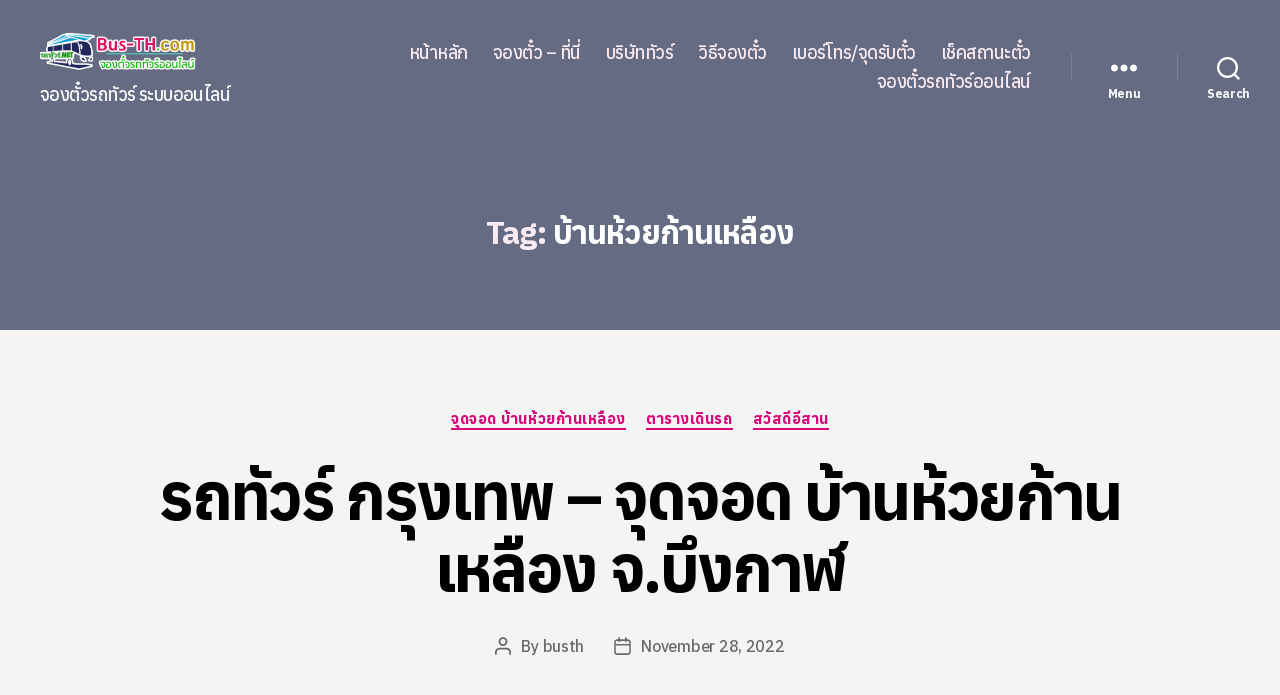

--- FILE ---
content_type: text/html; charset=UTF-8
request_url: https://www.bus-th.com/tag/%E0%B8%9A%E0%B9%89%E0%B8%B2%E0%B8%99%E0%B8%AB%E0%B9%89%E0%B8%A7%E0%B8%A2%E0%B8%81%E0%B9%89%E0%B8%B2%E0%B8%99%E0%B9%80%E0%B8%AB%E0%B8%A5%E0%B8%B7%E0%B8%AD%E0%B8%87/
body_size: 17076
content:
<!DOCTYPE html>

<html class="no-js" lang="en-US">

	<head>

		<meta charset="UTF-8">
		<meta name="viewport" content="width=device-width, initial-scale=1.0" >

		<link rel="profile" href="https://gmpg.org/xfn/11">

		<meta name='robots' content='noindex, follow' />
	<style>img:is([sizes="auto" i], [sizes^="auto," i]) { contain-intrinsic-size: 3000px 1500px }</style>
	
	<!-- This site is optimized with the Yoast SEO plugin v24.7 - https://yoast.com/wordpress/plugins/seo/ -->
	<title>บ้านห้วยก้านเหลือง Archives - รถทัวร์ที่เปิดจองตั๋วออนไลน์</title>
	<meta property="og:locale" content="en_US" />
	<meta property="og:type" content="article" />
	<meta property="og:title" content="บ้านห้วยก้านเหลือง Archives - รถทัวร์ที่เปิดจองตั๋วออนไลน์" />
	<meta property="og:url" content="https://www.bus-th.com/tag/บ้านห้วยก้านเหลือง/" />
	<meta property="og:site_name" content="รถทัวร์ที่เปิดจองตั๋วออนไลน์" />
	<meta name="twitter:card" content="summary_large_image" />
	<script type="application/ld+json" class="yoast-schema-graph">{"@context":"https://schema.org","@graph":[{"@type":"CollectionPage","@id":"https://www.bus-th.com/tag/%e0%b8%9a%e0%b9%89%e0%b8%b2%e0%b8%99%e0%b8%ab%e0%b9%89%e0%b8%a7%e0%b8%a2%e0%b8%81%e0%b9%89%e0%b8%b2%e0%b8%99%e0%b9%80%e0%b8%ab%e0%b8%a5%e0%b8%b7%e0%b8%ad%e0%b8%87/","url":"https://www.bus-th.com/tag/%e0%b8%9a%e0%b9%89%e0%b8%b2%e0%b8%99%e0%b8%ab%e0%b9%89%e0%b8%a7%e0%b8%a2%e0%b8%81%e0%b9%89%e0%b8%b2%e0%b8%99%e0%b9%80%e0%b8%ab%e0%b8%a5%e0%b8%b7%e0%b8%ad%e0%b8%87/","name":"บ้านห้วยก้านเหลือง Archives - รถทัวร์ที่เปิดจองตั๋วออนไลน์","isPartOf":{"@id":"https://www.bus-th.com/#website"},"breadcrumb":{"@id":"https://www.bus-th.com/tag/%e0%b8%9a%e0%b9%89%e0%b8%b2%e0%b8%99%e0%b8%ab%e0%b9%89%e0%b8%a7%e0%b8%a2%e0%b8%81%e0%b9%89%e0%b8%b2%e0%b8%99%e0%b9%80%e0%b8%ab%e0%b8%a5%e0%b8%b7%e0%b8%ad%e0%b8%87/#breadcrumb"},"inLanguage":"en-US"},{"@type":"BreadcrumbList","@id":"https://www.bus-th.com/tag/%e0%b8%9a%e0%b9%89%e0%b8%b2%e0%b8%99%e0%b8%ab%e0%b9%89%e0%b8%a7%e0%b8%a2%e0%b8%81%e0%b9%89%e0%b8%b2%e0%b8%99%e0%b9%80%e0%b8%ab%e0%b8%a5%e0%b8%b7%e0%b8%ad%e0%b8%87/#breadcrumb","itemListElement":[{"@type":"ListItem","position":1,"name":"Home","item":"https://www.bus-th.com/"},{"@type":"ListItem","position":2,"name":"บ้านห้วยก้านเหลือง"}]},{"@type":"WebSite","@id":"https://www.bus-th.com/#website","url":"https://www.bus-th.com/","name":"รถทัวร์ที่เปิดจองตั๋วออนไลน์","description":"จองตั๋วรถทัวร์ ระบบออนไลน์","publisher":{"@id":"https://www.bus-th.com/#organization"},"potentialAction":[{"@type":"SearchAction","target":{"@type":"EntryPoint","urlTemplate":"https://www.bus-th.com/?s={search_term_string}"},"query-input":{"@type":"PropertyValueSpecification","valueRequired":true,"valueName":"search_term_string"}}],"inLanguage":"en-US"},{"@type":"Organization","@id":"https://www.bus-th.com/#organization","name":"รถทัวร์ที่เปิดจองตั๋วออนไลน์","url":"https://www.bus-th.com/","logo":{"@type":"ImageObject","inLanguage":"en-US","@id":"https://www.bus-th.com/#/schema/logo/image/","url":"https://www.bus-th.com/wp-content/uploads/2020/03/bus-th-logo.png","contentUrl":"https://www.bus-th.com/wp-content/uploads/2020/03/bus-th-logo.png","width":323,"height":90,"caption":"รถทัวร์ที่เปิดจองตั๋วออนไลน์"},"image":{"@id":"https://www.bus-th.com/#/schema/logo/image/"}}]}</script>
	<!-- / Yoast SEO plugin. -->


<link rel="alternate" type="application/rss+xml" title="รถทัวร์ที่เปิดจองตั๋วออนไลน์ &raquo; Feed" href="https://www.bus-th.com/feed/" />
<link rel="alternate" type="application/rss+xml" title="รถทัวร์ที่เปิดจองตั๋วออนไลน์ &raquo; Comments Feed" href="https://www.bus-th.com/comments/feed/" />
<link rel="alternate" type="application/rss+xml" title="รถทัวร์ที่เปิดจองตั๋วออนไลน์ &raquo; บ้านห้วยก้านเหลือง Tag Feed" href="https://www.bus-th.com/tag/%e0%b8%9a%e0%b9%89%e0%b8%b2%e0%b8%99%e0%b8%ab%e0%b9%89%e0%b8%a7%e0%b8%a2%e0%b8%81%e0%b9%89%e0%b8%b2%e0%b8%99%e0%b9%80%e0%b8%ab%e0%b8%a5%e0%b8%b7%e0%b8%ad%e0%b8%87/feed/" />
<script>
window._wpemojiSettings = {"baseUrl":"https:\/\/s.w.org\/images\/core\/emoji\/15.0.3\/72x72\/","ext":".png","svgUrl":"https:\/\/s.w.org\/images\/core\/emoji\/15.0.3\/svg\/","svgExt":".svg","source":{"concatemoji":"https:\/\/www.bus-th.com\/wp-includes\/js\/wp-emoji-release.min.js?ver=6.7.4"}};
/*! This file is auto-generated */
!function(i,n){var o,s,e;function c(e){try{var t={supportTests:e,timestamp:(new Date).valueOf()};sessionStorage.setItem(o,JSON.stringify(t))}catch(e){}}function p(e,t,n){e.clearRect(0,0,e.canvas.width,e.canvas.height),e.fillText(t,0,0);var t=new Uint32Array(e.getImageData(0,0,e.canvas.width,e.canvas.height).data),r=(e.clearRect(0,0,e.canvas.width,e.canvas.height),e.fillText(n,0,0),new Uint32Array(e.getImageData(0,0,e.canvas.width,e.canvas.height).data));return t.every(function(e,t){return e===r[t]})}function u(e,t,n){switch(t){case"flag":return n(e,"\ud83c\udff3\ufe0f\u200d\u26a7\ufe0f","\ud83c\udff3\ufe0f\u200b\u26a7\ufe0f")?!1:!n(e,"\ud83c\uddfa\ud83c\uddf3","\ud83c\uddfa\u200b\ud83c\uddf3")&&!n(e,"\ud83c\udff4\udb40\udc67\udb40\udc62\udb40\udc65\udb40\udc6e\udb40\udc67\udb40\udc7f","\ud83c\udff4\u200b\udb40\udc67\u200b\udb40\udc62\u200b\udb40\udc65\u200b\udb40\udc6e\u200b\udb40\udc67\u200b\udb40\udc7f");case"emoji":return!n(e,"\ud83d\udc26\u200d\u2b1b","\ud83d\udc26\u200b\u2b1b")}return!1}function f(e,t,n){var r="undefined"!=typeof WorkerGlobalScope&&self instanceof WorkerGlobalScope?new OffscreenCanvas(300,150):i.createElement("canvas"),a=r.getContext("2d",{willReadFrequently:!0}),o=(a.textBaseline="top",a.font="600 32px Arial",{});return e.forEach(function(e){o[e]=t(a,e,n)}),o}function t(e){var t=i.createElement("script");t.src=e,t.defer=!0,i.head.appendChild(t)}"undefined"!=typeof Promise&&(o="wpEmojiSettingsSupports",s=["flag","emoji"],n.supports={everything:!0,everythingExceptFlag:!0},e=new Promise(function(e){i.addEventListener("DOMContentLoaded",e,{once:!0})}),new Promise(function(t){var n=function(){try{var e=JSON.parse(sessionStorage.getItem(o));if("object"==typeof e&&"number"==typeof e.timestamp&&(new Date).valueOf()<e.timestamp+604800&&"object"==typeof e.supportTests)return e.supportTests}catch(e){}return null}();if(!n){if("undefined"!=typeof Worker&&"undefined"!=typeof OffscreenCanvas&&"undefined"!=typeof URL&&URL.createObjectURL&&"undefined"!=typeof Blob)try{var e="postMessage("+f.toString()+"("+[JSON.stringify(s),u.toString(),p.toString()].join(",")+"));",r=new Blob([e],{type:"text/javascript"}),a=new Worker(URL.createObjectURL(r),{name:"wpTestEmojiSupports"});return void(a.onmessage=function(e){c(n=e.data),a.terminate(),t(n)})}catch(e){}c(n=f(s,u,p))}t(n)}).then(function(e){for(var t in e)n.supports[t]=e[t],n.supports.everything=n.supports.everything&&n.supports[t],"flag"!==t&&(n.supports.everythingExceptFlag=n.supports.everythingExceptFlag&&n.supports[t]);n.supports.everythingExceptFlag=n.supports.everythingExceptFlag&&!n.supports.flag,n.DOMReady=!1,n.readyCallback=function(){n.DOMReady=!0}}).then(function(){return e}).then(function(){var e;n.supports.everything||(n.readyCallback(),(e=n.source||{}).concatemoji?t(e.concatemoji):e.wpemoji&&e.twemoji&&(t(e.twemoji),t(e.wpemoji)))}))}((window,document),window._wpemojiSettings);
</script>
<style id='wp-emoji-styles-inline-css'>

	img.wp-smiley, img.emoji {
		display: inline !important;
		border: none !important;
		box-shadow: none !important;
		height: 1em !important;
		width: 1em !important;
		margin: 0 0.07em !important;
		vertical-align: -0.1em !important;
		background: none !important;
		padding: 0 !important;
	}
</style>
<link rel='stylesheet' id='wp-block-library-css' href='https://www.bus-th.com/wp-includes/css/dist/block-library/style.min.css?ver=6.7.4' media='all' />
<style id='classic-theme-styles-inline-css'>
/*! This file is auto-generated */
.wp-block-button__link{color:#fff;background-color:#32373c;border-radius:9999px;box-shadow:none;text-decoration:none;padding:calc(.667em + 2px) calc(1.333em + 2px);font-size:1.125em}.wp-block-file__button{background:#32373c;color:#fff;text-decoration:none}
</style>
<style id='global-styles-inline-css'>
:root{--wp--preset--aspect-ratio--square: 1;--wp--preset--aspect-ratio--4-3: 4/3;--wp--preset--aspect-ratio--3-4: 3/4;--wp--preset--aspect-ratio--3-2: 3/2;--wp--preset--aspect-ratio--2-3: 2/3;--wp--preset--aspect-ratio--16-9: 16/9;--wp--preset--aspect-ratio--9-16: 9/16;--wp--preset--color--black: #000000;--wp--preset--color--cyan-bluish-gray: #abb8c3;--wp--preset--color--white: #ffffff;--wp--preset--color--pale-pink: #f78da7;--wp--preset--color--vivid-red: #cf2e2e;--wp--preset--color--luminous-vivid-orange: #ff6900;--wp--preset--color--luminous-vivid-amber: #fcb900;--wp--preset--color--light-green-cyan: #7bdcb5;--wp--preset--color--vivid-green-cyan: #00d084;--wp--preset--color--pale-cyan-blue: #8ed1fc;--wp--preset--color--vivid-cyan-blue: #0693e3;--wp--preset--color--vivid-purple: #9b51e0;--wp--preset--color--accent: #d8077a;--wp--preset--color--primary: #000000;--wp--preset--color--secondary: #686868;--wp--preset--color--subtle-background: #d3d3d3;--wp--preset--color--background: #f4f4f4;--wp--preset--gradient--vivid-cyan-blue-to-vivid-purple: linear-gradient(135deg,rgba(6,147,227,1) 0%,rgb(155,81,224) 100%);--wp--preset--gradient--light-green-cyan-to-vivid-green-cyan: linear-gradient(135deg,rgb(122,220,180) 0%,rgb(0,208,130) 100%);--wp--preset--gradient--luminous-vivid-amber-to-luminous-vivid-orange: linear-gradient(135deg,rgba(252,185,0,1) 0%,rgba(255,105,0,1) 100%);--wp--preset--gradient--luminous-vivid-orange-to-vivid-red: linear-gradient(135deg,rgba(255,105,0,1) 0%,rgb(207,46,46) 100%);--wp--preset--gradient--very-light-gray-to-cyan-bluish-gray: linear-gradient(135deg,rgb(238,238,238) 0%,rgb(169,184,195) 100%);--wp--preset--gradient--cool-to-warm-spectrum: linear-gradient(135deg,rgb(74,234,220) 0%,rgb(151,120,209) 20%,rgb(207,42,186) 40%,rgb(238,44,130) 60%,rgb(251,105,98) 80%,rgb(254,248,76) 100%);--wp--preset--gradient--blush-light-purple: linear-gradient(135deg,rgb(255,206,236) 0%,rgb(152,150,240) 100%);--wp--preset--gradient--blush-bordeaux: linear-gradient(135deg,rgb(254,205,165) 0%,rgb(254,45,45) 50%,rgb(107,0,62) 100%);--wp--preset--gradient--luminous-dusk: linear-gradient(135deg,rgb(255,203,112) 0%,rgb(199,81,192) 50%,rgb(65,88,208) 100%);--wp--preset--gradient--pale-ocean: linear-gradient(135deg,rgb(255,245,203) 0%,rgb(182,227,212) 50%,rgb(51,167,181) 100%);--wp--preset--gradient--electric-grass: linear-gradient(135deg,rgb(202,248,128) 0%,rgb(113,206,126) 100%);--wp--preset--gradient--midnight: linear-gradient(135deg,rgb(2,3,129) 0%,rgb(40,116,252) 100%);--wp--preset--font-size--small: 18px;--wp--preset--font-size--medium: 20px;--wp--preset--font-size--large: 26.25px;--wp--preset--font-size--x-large: 42px;--wp--preset--font-size--normal: 21px;--wp--preset--font-size--larger: 32px;--wp--preset--spacing--20: 0.44rem;--wp--preset--spacing--30: 0.67rem;--wp--preset--spacing--40: 1rem;--wp--preset--spacing--50: 1.5rem;--wp--preset--spacing--60: 2.25rem;--wp--preset--spacing--70: 3.38rem;--wp--preset--spacing--80: 5.06rem;--wp--preset--shadow--natural: 6px 6px 9px rgba(0, 0, 0, 0.2);--wp--preset--shadow--deep: 12px 12px 50px rgba(0, 0, 0, 0.4);--wp--preset--shadow--sharp: 6px 6px 0px rgba(0, 0, 0, 0.2);--wp--preset--shadow--outlined: 6px 6px 0px -3px rgba(255, 255, 255, 1), 6px 6px rgba(0, 0, 0, 1);--wp--preset--shadow--crisp: 6px 6px 0px rgba(0, 0, 0, 1);}:where(.is-layout-flex){gap: 0.5em;}:where(.is-layout-grid){gap: 0.5em;}body .is-layout-flex{display: flex;}.is-layout-flex{flex-wrap: wrap;align-items: center;}.is-layout-flex > :is(*, div){margin: 0;}body .is-layout-grid{display: grid;}.is-layout-grid > :is(*, div){margin: 0;}:where(.wp-block-columns.is-layout-flex){gap: 2em;}:where(.wp-block-columns.is-layout-grid){gap: 2em;}:where(.wp-block-post-template.is-layout-flex){gap: 1.25em;}:where(.wp-block-post-template.is-layout-grid){gap: 1.25em;}.has-black-color{color: var(--wp--preset--color--black) !important;}.has-cyan-bluish-gray-color{color: var(--wp--preset--color--cyan-bluish-gray) !important;}.has-white-color{color: var(--wp--preset--color--white) !important;}.has-pale-pink-color{color: var(--wp--preset--color--pale-pink) !important;}.has-vivid-red-color{color: var(--wp--preset--color--vivid-red) !important;}.has-luminous-vivid-orange-color{color: var(--wp--preset--color--luminous-vivid-orange) !important;}.has-luminous-vivid-amber-color{color: var(--wp--preset--color--luminous-vivid-amber) !important;}.has-light-green-cyan-color{color: var(--wp--preset--color--light-green-cyan) !important;}.has-vivid-green-cyan-color{color: var(--wp--preset--color--vivid-green-cyan) !important;}.has-pale-cyan-blue-color{color: var(--wp--preset--color--pale-cyan-blue) !important;}.has-vivid-cyan-blue-color{color: var(--wp--preset--color--vivid-cyan-blue) !important;}.has-vivid-purple-color{color: var(--wp--preset--color--vivid-purple) !important;}.has-black-background-color{background-color: var(--wp--preset--color--black) !important;}.has-cyan-bluish-gray-background-color{background-color: var(--wp--preset--color--cyan-bluish-gray) !important;}.has-white-background-color{background-color: var(--wp--preset--color--white) !important;}.has-pale-pink-background-color{background-color: var(--wp--preset--color--pale-pink) !important;}.has-vivid-red-background-color{background-color: var(--wp--preset--color--vivid-red) !important;}.has-luminous-vivid-orange-background-color{background-color: var(--wp--preset--color--luminous-vivid-orange) !important;}.has-luminous-vivid-amber-background-color{background-color: var(--wp--preset--color--luminous-vivid-amber) !important;}.has-light-green-cyan-background-color{background-color: var(--wp--preset--color--light-green-cyan) !important;}.has-vivid-green-cyan-background-color{background-color: var(--wp--preset--color--vivid-green-cyan) !important;}.has-pale-cyan-blue-background-color{background-color: var(--wp--preset--color--pale-cyan-blue) !important;}.has-vivid-cyan-blue-background-color{background-color: var(--wp--preset--color--vivid-cyan-blue) !important;}.has-vivid-purple-background-color{background-color: var(--wp--preset--color--vivid-purple) !important;}.has-black-border-color{border-color: var(--wp--preset--color--black) !important;}.has-cyan-bluish-gray-border-color{border-color: var(--wp--preset--color--cyan-bluish-gray) !important;}.has-white-border-color{border-color: var(--wp--preset--color--white) !important;}.has-pale-pink-border-color{border-color: var(--wp--preset--color--pale-pink) !important;}.has-vivid-red-border-color{border-color: var(--wp--preset--color--vivid-red) !important;}.has-luminous-vivid-orange-border-color{border-color: var(--wp--preset--color--luminous-vivid-orange) !important;}.has-luminous-vivid-amber-border-color{border-color: var(--wp--preset--color--luminous-vivid-amber) !important;}.has-light-green-cyan-border-color{border-color: var(--wp--preset--color--light-green-cyan) !important;}.has-vivid-green-cyan-border-color{border-color: var(--wp--preset--color--vivid-green-cyan) !important;}.has-pale-cyan-blue-border-color{border-color: var(--wp--preset--color--pale-cyan-blue) !important;}.has-vivid-cyan-blue-border-color{border-color: var(--wp--preset--color--vivid-cyan-blue) !important;}.has-vivid-purple-border-color{border-color: var(--wp--preset--color--vivid-purple) !important;}.has-vivid-cyan-blue-to-vivid-purple-gradient-background{background: var(--wp--preset--gradient--vivid-cyan-blue-to-vivid-purple) !important;}.has-light-green-cyan-to-vivid-green-cyan-gradient-background{background: var(--wp--preset--gradient--light-green-cyan-to-vivid-green-cyan) !important;}.has-luminous-vivid-amber-to-luminous-vivid-orange-gradient-background{background: var(--wp--preset--gradient--luminous-vivid-amber-to-luminous-vivid-orange) !important;}.has-luminous-vivid-orange-to-vivid-red-gradient-background{background: var(--wp--preset--gradient--luminous-vivid-orange-to-vivid-red) !important;}.has-very-light-gray-to-cyan-bluish-gray-gradient-background{background: var(--wp--preset--gradient--very-light-gray-to-cyan-bluish-gray) !important;}.has-cool-to-warm-spectrum-gradient-background{background: var(--wp--preset--gradient--cool-to-warm-spectrum) !important;}.has-blush-light-purple-gradient-background{background: var(--wp--preset--gradient--blush-light-purple) !important;}.has-blush-bordeaux-gradient-background{background: var(--wp--preset--gradient--blush-bordeaux) !important;}.has-luminous-dusk-gradient-background{background: var(--wp--preset--gradient--luminous-dusk) !important;}.has-pale-ocean-gradient-background{background: var(--wp--preset--gradient--pale-ocean) !important;}.has-electric-grass-gradient-background{background: var(--wp--preset--gradient--electric-grass) !important;}.has-midnight-gradient-background{background: var(--wp--preset--gradient--midnight) !important;}.has-small-font-size{font-size: var(--wp--preset--font-size--small) !important;}.has-medium-font-size{font-size: var(--wp--preset--font-size--medium) !important;}.has-large-font-size{font-size: var(--wp--preset--font-size--large) !important;}.has-x-large-font-size{font-size: var(--wp--preset--font-size--x-large) !important;}
:where(.wp-block-post-template.is-layout-flex){gap: 1.25em;}:where(.wp-block-post-template.is-layout-grid){gap: 1.25em;}
:where(.wp-block-columns.is-layout-flex){gap: 2em;}:where(.wp-block-columns.is-layout-grid){gap: 2em;}
:root :where(.wp-block-pullquote){font-size: 1.5em;line-height: 1.6;}
</style>
<link rel='stylesheet' id='twentytwenty-style-css' href='https://www.bus-th.com/wp-content/themes/twentytwenty-mali-no/style.css?ver=1.1' media='all' />
<style id='twentytwenty-style-inline-css'>
.color-accent,.color-accent-hover:hover,.color-accent-hover:focus,:root .has-accent-color,.has-drop-cap:not(:focus):first-letter,.wp-block-button.is-style-outline,a { color: #d8077a; }blockquote,.border-color-accent,.border-color-accent-hover:hover,.border-color-accent-hover:focus { border-color: #d8077a; }button:not(.toggle),.button,.faux-button,.wp-block-button__link,.wp-block-file .wp-block-file__button,input[type="button"],input[type="reset"],input[type="submit"],.bg-accent,.bg-accent-hover:hover,.bg-accent-hover:focus,:root .has-accent-background-color,.comment-reply-link { background-color: #d8077a; }.fill-children-accent,.fill-children-accent * { fill: #d8077a; }:root .has-background-color,button,.button,.faux-button,.wp-block-button__link,.wp-block-file__button,input[type="button"],input[type="reset"],input[type="submit"],.wp-block-button,.comment-reply-link,.has-background.has-primary-background-color:not(.has-text-color),.has-background.has-primary-background-color *:not(.has-text-color),.has-background.has-accent-background-color:not(.has-text-color),.has-background.has-accent-background-color *:not(.has-text-color) { color: #f4f4f4; }:root .has-background-background-color { background-color: #f4f4f4; }body,.entry-title a,:root .has-primary-color { color: #000000; }:root .has-primary-background-color { background-color: #000000; }cite,figcaption,.wp-caption-text,.post-meta,.entry-content .wp-block-archives li,.entry-content .wp-block-categories li,.entry-content .wp-block-latest-posts li,.wp-block-latest-comments__comment-date,.wp-block-latest-posts__post-date,.wp-block-embed figcaption,.wp-block-image figcaption,.wp-block-pullquote cite,.comment-metadata,.comment-respond .comment-notes,.comment-respond .logged-in-as,.pagination .dots,.entry-content hr:not(.has-background),hr.styled-separator,:root .has-secondary-color { color: #686868; }:root .has-secondary-background-color { background-color: #686868; }pre,fieldset,input,textarea,table,table *,hr { border-color: #d3d3d3; }caption,code,code,kbd,samp,.wp-block-table.is-style-stripes tbody tr:nth-child(odd),:root .has-subtle-background-background-color { background-color: #d3d3d3; }.wp-block-table.is-style-stripes { border-bottom-color: #d3d3d3; }.wp-block-latest-posts.is-grid li { border-top-color: #d3d3d3; }:root .has-subtle-background-color { color: #d3d3d3; }body:not(.overlay-header) .primary-menu > li > a,body:not(.overlay-header) .primary-menu > li > .icon,.modal-menu a,.footer-menu a, .footer-widgets a,#site-footer .wp-block-button.is-style-outline,.wp-block-pullquote:before,.singular:not(.overlay-header) .entry-header a,.archive-header a,.header-footer-group .color-accent,.header-footer-group .color-accent-hover:hover { color: #faeaf1; }.social-icons a,#site-footer button:not(.toggle),#site-footer .button,#site-footer .faux-button,#site-footer .wp-block-button__link,#site-footer .wp-block-file__button,#site-footer input[type="button"],#site-footer input[type="reset"],#site-footer input[type="submit"] { background-color: #faeaf1; }.social-icons a,body:not(.overlay-header) .primary-menu ul,.header-footer-group button,.header-footer-group .button,.header-footer-group .faux-button,.header-footer-group .wp-block-button:not(.is-style-outline) .wp-block-button__link,.header-footer-group .wp-block-file__button,.header-footer-group input[type="button"],.header-footer-group input[type="reset"],.header-footer-group input[type="submit"] { color: #646b82; }#site-header,.footer-nav-widgets-wrapper,#site-footer,.menu-modal,.menu-modal-inner,.search-modal-inner,.archive-header,.singular .entry-header,.singular .featured-media:before,.wp-block-pullquote:before { background-color: #646b82; }.header-footer-group,body:not(.overlay-header) #site-header .toggle,.menu-modal .toggle { color: #ffffff; }body:not(.overlay-header) .primary-menu ul { background-color: #ffffff; }body:not(.overlay-header) .primary-menu > li > ul:after { border-bottom-color: #ffffff; }body:not(.overlay-header) .primary-menu ul ul:after { border-left-color: #ffffff; }.site-description,body:not(.overlay-header) .toggle-inner .toggle-text,.widget .post-date,.widget .rss-date,.widget_archive li,.widget_categories li,.widget cite,.widget_pages li,.widget_meta li,.widget_nav_menu li,.powered-by-wordpress,.to-the-top,.singular .entry-header .post-meta,.singular:not(.overlay-header) .entry-header .post-meta a { color: #f9fafa; }.header-footer-group pre,.header-footer-group fieldset,.header-footer-group input,.header-footer-group textarea,.header-footer-group table,.header-footer-group table *,.footer-nav-widgets-wrapper,#site-footer,.menu-modal nav *,.footer-widgets-outer-wrapper,.footer-top { border-color: #7a8298; }.header-footer-group table caption,body:not(.overlay-header) .header-inner .toggle-wrapper::before { background-color: #7a8298; }
</style>
<link rel='stylesheet' id='twentytwenty-print-style-css' href='https://www.bus-th.com/wp-content/themes/twentytwenty-mali-no/print.css?ver=1.1' media='print' />
<style id='akismet-widget-style-inline-css'>

			.a-stats {
				--akismet-color-mid-green: #357b49;
				--akismet-color-white: #fff;
				--akismet-color-light-grey: #f6f7f7;

				max-width: 350px;
				width: auto;
			}

			.a-stats * {
				all: unset;
				box-sizing: border-box;
			}

			.a-stats strong {
				font-weight: 600;
			}

			.a-stats a.a-stats__link,
			.a-stats a.a-stats__link:visited,
			.a-stats a.a-stats__link:active {
				background: var(--akismet-color-mid-green);
				border: none;
				box-shadow: none;
				border-radius: 8px;
				color: var(--akismet-color-white);
				cursor: pointer;
				display: block;
				font-family: -apple-system, BlinkMacSystemFont, 'Segoe UI', 'Roboto', 'Oxygen-Sans', 'Ubuntu', 'Cantarell', 'Helvetica Neue', sans-serif;
				font-weight: 500;
				padding: 12px;
				text-align: center;
				text-decoration: none;
				transition: all 0.2s ease;
			}

			/* Extra specificity to deal with TwentyTwentyOne focus style */
			.widget .a-stats a.a-stats__link:focus {
				background: var(--akismet-color-mid-green);
				color: var(--akismet-color-white);
				text-decoration: none;
			}

			.a-stats a.a-stats__link:hover {
				filter: brightness(110%);
				box-shadow: 0 4px 12px rgba(0, 0, 0, 0.06), 0 0 2px rgba(0, 0, 0, 0.16);
			}

			.a-stats .count {
				color: var(--akismet-color-white);
				display: block;
				font-size: 1.5em;
				line-height: 1.4;
				padding: 0 13px;
				white-space: nowrap;
			}
		
</style>
<script src="https://www.bus-th.com/wp-content/themes/twentytwenty-mali-no/assets/js/index.js?ver=1.1" id="twentytwenty-js-js" async></script>
<link rel="https://api.w.org/" href="https://www.bus-th.com/wp-json/" /><link rel="alternate" title="JSON" type="application/json" href="https://www.bus-th.com/wp-json/wp/v2/tags/868" /><link rel="EditURI" type="application/rsd+xml" title="RSD" href="https://www.bus-th.com/xmlrpc.php?rsd" />
<meta name="generator" content="WordPress 6.7.4" />
	<script>document.documentElement.className = document.documentElement.className.replace( 'no-js', 'js' );</script>
	<style id="custom-background-css">
body.custom-background { background-color: #f4f4f4; }
</style>
	<link rel="icon" href="https://www.bus-th.com/wp-content/uploads/2023/01/cropped-logo-app2-32x32.png" sizes="32x32" />
<link rel="icon" href="https://www.bus-th.com/wp-content/uploads/2023/01/cropped-logo-app2-192x192.png" sizes="192x192" />
<link rel="apple-touch-icon" href="https://www.bus-th.com/wp-content/uploads/2023/01/cropped-logo-app2-180x180.png" />
<meta name="msapplication-TileImage" content="https://www.bus-th.com/wp-content/uploads/2023/01/cropped-logo-app2-270x270.png" />
		<style>
@import url('https://fonts.googleapis.com/css?family=Anuphan:300,400,500,700&display=swap');

		</style>
<!-- Global site tag (gtag.js) - Google Analytics -->
<script async src="https://www.googletagmanager.com/gtag/js?id=G-HVXY6EX1W9"></script>
<script>
  window.dataLayer = window.dataLayer || [];
  function gtag(){dataLayer.push(arguments);}
  gtag('js', new Date());

  gtag('config', 'G-HVXY6EX1W9');
</script>
<script async src="https://pagead2.googlesyndication.com/pagead/js/adsbygoogle.js?client=ca-pub-6685396877533743"
     crossorigin="anonymous"></script>

	</head>

	<body class="archive tag tag-868 custom-background wp-custom-logo enable-search-modal has-no-pagination showing-comments show-avatars footer-top-visible">

		<a class="skip-link screen-reader-text" href="#site-content">Skip to the content</a>
		<header id="site-header" class="header-footer-group" role="banner">

			<div class="header-inner section-inner">

				<div class="header-titles-wrapper">

					
						<button class="toggle search-toggle mobile-search-toggle" data-toggle-target=".search-modal" data-toggle-body-class="showing-search-modal" data-set-focus=".search-modal .search-field" aria-expanded="false">
							<span class="toggle-inner">
								<span class="toggle-icon">
									<svg class="svg-icon" aria-hidden="true" role="img" focusable="false" xmlns="http://www.w3.org/2000/svg" width="23" height="23" viewBox="0 0 23 23"><path d="M38.710696,48.0601792 L43,52.3494831 L41.3494831,54 L37.0601792,49.710696 C35.2632422,51.1481185 32.9839107,52.0076499 30.5038249,52.0076499 C24.7027226,52.0076499 20,47.3049272 20,41.5038249 C20,35.7027226 24.7027226,31 30.5038249,31 C36.3049272,31 41.0076499,35.7027226 41.0076499,41.5038249 C41.0076499,43.9839107 40.1481185,46.2632422 38.710696,48.0601792 Z M36.3875844,47.1716785 C37.8030221,45.7026647 38.6734666,43.7048964 38.6734666,41.5038249 C38.6734666,36.9918565 35.0157934,33.3341833 30.5038249,33.3341833 C25.9918565,33.3341833 22.3341833,36.9918565 22.3341833,41.5038249 C22.3341833,46.0157934 25.9918565,49.6734666 30.5038249,49.6734666 C32.7048964,49.6734666 34.7026647,48.8030221 36.1716785,47.3875844 C36.2023931,47.347638 36.2360451,47.3092237 36.2726343,47.2726343 C36.3092237,47.2360451 36.347638,47.2023931 36.3875844,47.1716785 Z" transform="translate(-20 -31)" /></svg>								</span>
								<span class="toggle-text">Search</span>
							</span>
						</button><!-- .search-toggle -->

					
					<div class="header-titles">

						<div class="site-logo faux-heading"><a href="https://www.bus-th.com/" class="custom-logo-link" rel="home"><img width="161" height="45" style="height: 45px;" src="https://www.bus-th.com/wp-content/uploads/2020/03/bus-th-logo.png" class="custom-logo" alt="bus-th-logo" decoding="async" srcset="https://www.bus-th.com/wp-content/uploads/2020/03/bus-th-logo.png 323w, https://www.bus-th.com/wp-content/uploads/2020/03/bus-th-logo-300x84.png 300w" sizes="(max-width: 323px) 100vw, 323px" /></a><span class="screen-reader-text">รถทัวร์ที่เปิดจองตั๋วออนไลน์</span></div><div class="site-description">จองตั๋วรถทัวร์ ระบบออนไลน์</div><!-- .site-description -->
					</div><!-- .header-titles -->

					<button class="toggle nav-toggle mobile-nav-toggle" data-toggle-target=".menu-modal"  data-toggle-body-class="showing-menu-modal" aria-expanded="false" data-set-focus=".close-nav-toggle">
						<span class="toggle-inner">
							<span class="toggle-icon">
								<svg class="svg-icon" aria-hidden="true" role="img" focusable="false" xmlns="http://www.w3.org/2000/svg" width="26" height="7" viewBox="0 0 26 7"><path fill-rule="evenodd" d="M332.5,45 C330.567003,45 329,43.4329966 329,41.5 C329,39.5670034 330.567003,38 332.5,38 C334.432997,38 336,39.5670034 336,41.5 C336,43.4329966 334.432997,45 332.5,45 Z M342,45 C340.067003,45 338.5,43.4329966 338.5,41.5 C338.5,39.5670034 340.067003,38 342,38 C343.932997,38 345.5,39.5670034 345.5,41.5 C345.5,43.4329966 343.932997,45 342,45 Z M351.5,45 C349.567003,45 348,43.4329966 348,41.5 C348,39.5670034 349.567003,38 351.5,38 C353.432997,38 355,39.5670034 355,41.5 C355,43.4329966 353.432997,45 351.5,45 Z" transform="translate(-329 -38)" /></svg>							</span>
							<span class="toggle-text">Menu</span>
						</span>
					</button><!-- .nav-toggle -->

				</div><!-- .header-titles-wrapper -->

				<div class="header-navigation-wrapper">

					
							<nav class="primary-menu-wrapper" aria-label="Horizontal" role="navigation">

								<ul class="primary-menu reset-list-style">

								<li id="menu-item-39" class="menu-item menu-item-type-custom menu-item-object-custom menu-item-home menu-item-39"><a href="https://www.bus-th.com">หน้าหลัก</a></li>
<li id="menu-item-251" class="menu-item menu-item-type-custom menu-item-object-custom menu-item-251"><a href="https://bus-tickets.busx.com/search?appkey=4ba656e2436536ac31ae9e77e33905c2&#038;locale=th_TH">จองตั๋ว &#8211; ที่นี่</a></li>
<li id="menu-item-51" class="menu-item menu-item-type-post_type menu-item-object-page current_page_parent menu-item-51"><a href="https://www.bus-th.com/%e0%b8%a3%e0%b8%96%e0%b8%97%e0%b8%b1%e0%b8%a7%e0%b8%a3%e0%b9%8c%e0%b8%97%e0%b8%b5%e0%b9%88%e0%b9%80%e0%b8%9b%e0%b8%b4%e0%b8%94%e0%b8%88%e0%b8%ad%e0%b8%87%e0%b8%95%e0%b8%b1%e0%b9%8b%e0%b8%a7/">บริษัททัวร์</a></li>
<li id="menu-item-234" class="menu-item menu-item-type-post_type menu-item-object-page menu-item-234"><a href="https://www.bus-th.com/%e0%b8%a7%e0%b8%b4%e0%b8%98%e0%b8%b5%e0%b8%88%e0%b8%ad%e0%b8%87%e0%b8%95%e0%b8%b1%e0%b9%8b%e0%b8%a7/">วิธีจองตั๋ว</a></li>
<li id="menu-item-236" class="menu-item menu-item-type-custom menu-item-object-custom menu-item-236"><a href="https://bus-tickets.busx.com/checkin-counters?appkey=4ba656e2436536ac31ae9e77e33905c2&#038;locale=th_TH">เบอร์โทร/จุดรับตั๋ว</a></li>
<li id="menu-item-237" class="menu-item menu-item-type-custom menu-item-object-custom menu-item-237"><a href="https://bus-tickets.busx.com/booking-status?appkey=4ba656e2436536ac31ae9e77e33905c2&#038;locale=th_TH">เช็คสถานะตั๋ว</a></li>
<li id="menu-item-2649" class="menu-item menu-item-type-post_type menu-item-object-page menu-item-2649"><a href="https://www.bus-th.com/booking/">จองตั๋วรถทัวร์ออนไลน์</a></li>

								</ul>

							</nav><!-- .primary-menu-wrapper -->

						
						<div class="header-toggles hide-no-js">

						
							<div class="toggle-wrapper nav-toggle-wrapper has-expanded-menu">

								<button class="toggle nav-toggle desktop-nav-toggle" data-toggle-target=".menu-modal" data-toggle-body-class="showing-menu-modal" aria-expanded="false" data-set-focus=".close-nav-toggle">
									<span class="toggle-inner">
										<span class="toggle-text">Menu</span>
										<span class="toggle-icon">
											<svg class="svg-icon" aria-hidden="true" role="img" focusable="false" xmlns="http://www.w3.org/2000/svg" width="26" height="7" viewBox="0 0 26 7"><path fill-rule="evenodd" d="M332.5,45 C330.567003,45 329,43.4329966 329,41.5 C329,39.5670034 330.567003,38 332.5,38 C334.432997,38 336,39.5670034 336,41.5 C336,43.4329966 334.432997,45 332.5,45 Z M342,45 C340.067003,45 338.5,43.4329966 338.5,41.5 C338.5,39.5670034 340.067003,38 342,38 C343.932997,38 345.5,39.5670034 345.5,41.5 C345.5,43.4329966 343.932997,45 342,45 Z M351.5,45 C349.567003,45 348,43.4329966 348,41.5 C348,39.5670034 349.567003,38 351.5,38 C353.432997,38 355,39.5670034 355,41.5 C355,43.4329966 353.432997,45 351.5,45 Z" transform="translate(-329 -38)" /></svg>										</span>
									</span>
								</button><!-- .nav-toggle -->

							</div><!-- .nav-toggle-wrapper -->

							
							<div class="toggle-wrapper search-toggle-wrapper">

								<button class="toggle search-toggle desktop-search-toggle" data-toggle-target=".search-modal" data-toggle-body-class="showing-search-modal" data-set-focus=".search-modal .search-field" aria-expanded="false">
									<span class="toggle-inner">
										<svg class="svg-icon" aria-hidden="true" role="img" focusable="false" xmlns="http://www.w3.org/2000/svg" width="23" height="23" viewBox="0 0 23 23"><path d="M38.710696,48.0601792 L43,52.3494831 L41.3494831,54 L37.0601792,49.710696 C35.2632422,51.1481185 32.9839107,52.0076499 30.5038249,52.0076499 C24.7027226,52.0076499 20,47.3049272 20,41.5038249 C20,35.7027226 24.7027226,31 30.5038249,31 C36.3049272,31 41.0076499,35.7027226 41.0076499,41.5038249 C41.0076499,43.9839107 40.1481185,46.2632422 38.710696,48.0601792 Z M36.3875844,47.1716785 C37.8030221,45.7026647 38.6734666,43.7048964 38.6734666,41.5038249 C38.6734666,36.9918565 35.0157934,33.3341833 30.5038249,33.3341833 C25.9918565,33.3341833 22.3341833,36.9918565 22.3341833,41.5038249 C22.3341833,46.0157934 25.9918565,49.6734666 30.5038249,49.6734666 C32.7048964,49.6734666 34.7026647,48.8030221 36.1716785,47.3875844 C36.2023931,47.347638 36.2360451,47.3092237 36.2726343,47.2726343 C36.3092237,47.2360451 36.347638,47.2023931 36.3875844,47.1716785 Z" transform="translate(-20 -31)" /></svg>										<span class="toggle-text">Search</span>
									</span>
								</button><!-- .search-toggle -->

							</div>

							
						</div><!-- .header-toggles -->
						
				</div><!-- .header-navigation-wrapper -->

			</div><!-- .header-inner -->

			<div class="search-modal cover-modal header-footer-group" data-modal-target-string=".search-modal">

	<div class="search-modal-inner modal-inner">

		<div class="section-inner">

			<form role="search" aria-label="Search for:" method="get" class="search-form" action="https://www.bus-th.com/">
	<label for="search-form-1">
		<span class="screen-reader-text">Search for:</span>
		<input type="search" id="search-form-1" class="search-field" placeholder="Search &hellip;" value="" name="s" />
	</label>
	<input type="submit" class="search-submit" value="Search" />
</form>

			<button class="toggle search-untoggle close-search-toggle fill-children-current-color" data-toggle-target=".search-modal" data-toggle-body-class="showing-search-modal" data-set-focus=".search-modal .search-field" aria-expanded="false">
				<span class="screen-reader-text">Close search</span>
				<svg class="svg-icon" aria-hidden="true" role="img" focusable="false" xmlns="http://www.w3.org/2000/svg" width="16" height="16" viewBox="0 0 16 16"><polygon fill="" fill-rule="evenodd" points="6.852 7.649 .399 1.195 1.445 .149 7.899 6.602 14.352 .149 15.399 1.195 8.945 7.649 15.399 14.102 14.352 15.149 7.899 8.695 1.445 15.149 .399 14.102" /></svg>			</button><!-- .search-toggle -->

		</div><!-- .section-inner -->

	</div><!-- .search-modal-inner -->

</div><!-- .menu-modal -->

		</header><!-- #site-header -->

		
<div class="menu-modal cover-modal header-footer-group" data-modal-target-string=".menu-modal">

	<div class="menu-modal-inner modal-inner">

		<div class="menu-wrapper section-inner">

			<div class="menu-top">

				<button class="toggle close-nav-toggle fill-children-current-color" data-toggle-target=".menu-modal" data-toggle-body-class="showing-menu-modal" aria-expanded="false" data-set-focus=".menu-modal">
					<span class="toggle-text">Close Menu</span>
					<svg class="svg-icon" aria-hidden="true" role="img" focusable="false" xmlns="http://www.w3.org/2000/svg" width="16" height="16" viewBox="0 0 16 16"><polygon fill="" fill-rule="evenodd" points="6.852 7.649 .399 1.195 1.445 .149 7.899 6.602 14.352 .149 15.399 1.195 8.945 7.649 15.399 14.102 14.352 15.149 7.899 8.695 1.445 15.149 .399 14.102" /></svg>				</button><!-- .nav-toggle -->

				
					<nav class="expanded-menu" aria-label="Expanded" role="navigation">

						<ul class="modal-menu reset-list-style">
							<li class="menu-item menu-item-type-custom menu-item-object-custom menu-item-home menu-item-39"><div class="ancestor-wrapper"><a href="https://www.bus-th.com">หน้าหลัก</a></div><!-- .ancestor-wrapper --></li>
<li class="menu-item menu-item-type-custom menu-item-object-custom menu-item-251"><div class="ancestor-wrapper"><a href="https://bus-tickets.busx.com/search?appkey=4ba656e2436536ac31ae9e77e33905c2&#038;locale=th_TH">จองตั๋ว &#8211; ที่นี่</a></div><!-- .ancestor-wrapper --></li>
<li class="menu-item menu-item-type-post_type menu-item-object-page current_page_parent menu-item-51"><div class="ancestor-wrapper"><a href="https://www.bus-th.com/%e0%b8%a3%e0%b8%96%e0%b8%97%e0%b8%b1%e0%b8%a7%e0%b8%a3%e0%b9%8c%e0%b8%97%e0%b8%b5%e0%b9%88%e0%b9%80%e0%b8%9b%e0%b8%b4%e0%b8%94%e0%b8%88%e0%b8%ad%e0%b8%87%e0%b8%95%e0%b8%b1%e0%b9%8b%e0%b8%a7/">บริษัททัวร์</a></div><!-- .ancestor-wrapper --></li>
<li class="menu-item menu-item-type-post_type menu-item-object-page menu-item-234"><div class="ancestor-wrapper"><a href="https://www.bus-th.com/%e0%b8%a7%e0%b8%b4%e0%b8%98%e0%b8%b5%e0%b8%88%e0%b8%ad%e0%b8%87%e0%b8%95%e0%b8%b1%e0%b9%8b%e0%b8%a7/">วิธีจองตั๋ว</a></div><!-- .ancestor-wrapper --></li>
<li class="menu-item menu-item-type-custom menu-item-object-custom menu-item-236"><div class="ancestor-wrapper"><a href="https://bus-tickets.busx.com/checkin-counters?appkey=4ba656e2436536ac31ae9e77e33905c2&#038;locale=th_TH">เบอร์โทร/จุดรับตั๋ว</a></div><!-- .ancestor-wrapper --></li>
<li class="menu-item menu-item-type-custom menu-item-object-custom menu-item-237"><div class="ancestor-wrapper"><a href="https://bus-tickets.busx.com/booking-status?appkey=4ba656e2436536ac31ae9e77e33905c2&#038;locale=th_TH">เช็คสถานะตั๋ว</a></div><!-- .ancestor-wrapper --></li>
<li class="menu-item menu-item-type-post_type menu-item-object-page menu-item-2649"><div class="ancestor-wrapper"><a href="https://www.bus-th.com/booking/">จองตั๋วรถทัวร์ออนไลน์</a></div><!-- .ancestor-wrapper --></li>
						</ul>

					</nav>

					
					<nav class="mobile-menu" aria-label="Mobile" role="navigation">

						<ul class="modal-menu reset-list-style">

						<li class="menu-item menu-item-type-custom menu-item-object-custom menu-item-home menu-item-39"><div class="ancestor-wrapper"><a href="https://www.bus-th.com">หน้าหลัก</a></div><!-- .ancestor-wrapper --></li>
<li class="menu-item menu-item-type-custom menu-item-object-custom menu-item-251"><div class="ancestor-wrapper"><a href="https://bus-tickets.busx.com/search?appkey=4ba656e2436536ac31ae9e77e33905c2&#038;locale=th_TH">จองตั๋ว &#8211; ที่นี่</a></div><!-- .ancestor-wrapper --></li>
<li class="menu-item menu-item-type-post_type menu-item-object-page current_page_parent menu-item-51"><div class="ancestor-wrapper"><a href="https://www.bus-th.com/%e0%b8%a3%e0%b8%96%e0%b8%97%e0%b8%b1%e0%b8%a7%e0%b8%a3%e0%b9%8c%e0%b8%97%e0%b8%b5%e0%b9%88%e0%b9%80%e0%b8%9b%e0%b8%b4%e0%b8%94%e0%b8%88%e0%b8%ad%e0%b8%87%e0%b8%95%e0%b8%b1%e0%b9%8b%e0%b8%a7/">บริษัททัวร์</a></div><!-- .ancestor-wrapper --></li>
<li class="menu-item menu-item-type-post_type menu-item-object-page menu-item-234"><div class="ancestor-wrapper"><a href="https://www.bus-th.com/%e0%b8%a7%e0%b8%b4%e0%b8%98%e0%b8%b5%e0%b8%88%e0%b8%ad%e0%b8%87%e0%b8%95%e0%b8%b1%e0%b9%8b%e0%b8%a7/">วิธีจองตั๋ว</a></div><!-- .ancestor-wrapper --></li>
<li class="menu-item menu-item-type-custom menu-item-object-custom menu-item-236"><div class="ancestor-wrapper"><a href="https://bus-tickets.busx.com/checkin-counters?appkey=4ba656e2436536ac31ae9e77e33905c2&#038;locale=th_TH">เบอร์โทร/จุดรับตั๋ว</a></div><!-- .ancestor-wrapper --></li>
<li class="menu-item menu-item-type-custom menu-item-object-custom menu-item-237"><div class="ancestor-wrapper"><a href="https://bus-tickets.busx.com/booking-status?appkey=4ba656e2436536ac31ae9e77e33905c2&#038;locale=th_TH">เช็คสถานะตั๋ว</a></div><!-- .ancestor-wrapper --></li>
<li class="menu-item menu-item-type-post_type menu-item-object-page menu-item-2649"><div class="ancestor-wrapper"><a href="https://www.bus-th.com/booking/">จองตั๋วรถทัวร์ออนไลน์</a></div><!-- .ancestor-wrapper --></li>

						</ul>

					</nav>

					
			</div><!-- .menu-top -->

			<div class="menu-bottom">

				
					<nav aria-label="Expanded Social links" role="navigation">
						<ul class="social-menu reset-list-style social-icons fill-children-current-color">

							<li id="menu-item-24" class="menu-item menu-item-type-custom menu-item-object-custom menu-item-24"><a href="https://www.yelp.com"><span class="screen-reader-text">Yelp</span><svg class="svg-icon" aria-hidden="true" role="img" focusable="false" width="24" height="24" viewBox="0 0 24 24" xmlns="http://www.w3.org/2000/svg"><path d="M12.271,16.718v1.417q-.011,3.257-.067,3.4a.707.707,0,0,1-.569.446,4.637,4.637,0,0,1-2.024-.424A4.609,4.609,0,0,1,7.8,20.565a.844.844,0,0,1-.19-.4.692.692,0,0,1,.044-.29,3.181,3.181,0,0,1,.379-.524q.335-.412,2.019-2.409.011,0,.669-.781a.757.757,0,0,1,.44-.274.965.965,0,0,1,.552.039.945.945,0,0,1,.418.324.732.732,0,0,1,.139.468Zm-1.662-2.8a.783.783,0,0,1-.58.781l-1.339.435q-3.067.981-3.257.981a.711.711,0,0,1-.6-.4,2.636,2.636,0,0,1-.19-.836,9.134,9.134,0,0,1,.011-1.857,3.559,3.559,0,0,1,.335-1.389.659.659,0,0,1,.625-.357,22.629,22.629,0,0,1,2.253.859q.781.324,1.283.524l.937.379a.771.771,0,0,1,.4.34A.982.982,0,0,1,10.609,13.917Zm9.213,3.313a4.467,4.467,0,0,1-1.021,1.8,4.559,4.559,0,0,1-1.512,1.417.671.671,0,0,1-.7-.078q-.156-.112-2.052-3.2l-.524-.859a.761.761,0,0,1-.128-.513.957.957,0,0,1,.217-.513.774.774,0,0,1,.926-.29q.011.011,1.327.446,2.264.736,2.7.887a2.082,2.082,0,0,1,.524.229.673.673,0,0,1,.245.68Zm-7.5-7.049q.056,1.137-.6,1.361-.647.19-1.272-.792L6.237,4.08a.7.7,0,0,1,.212-.691,5.788,5.788,0,0,1,2.314-1,5.928,5.928,0,0,1,2.5-.352.681.681,0,0,1,.547.5q.034.2.245,3.407T12.327,10.181Zm7.384,1.2a.679.679,0,0,1-.29.658q-.167.112-3.67.959-.747.167-1.015.257l.011-.022a.769.769,0,0,1-.513-.044.914.914,0,0,1-.413-.357.786.786,0,0,1,0-.971q.011-.011.836-1.137,1.394-1.908,1.673-2.275a2.423,2.423,0,0,1,.379-.435A.7.7,0,0,1,17.435,8a4.482,4.482,0,0,1,1.372,1.489,4.81,4.81,0,0,1,.9,1.868v.034Z"></path></svg></a></li>
<li id="menu-item-25" class="menu-item menu-item-type-custom menu-item-object-custom menu-item-25"><a href="https://www.facebook.com/wordpress"><span class="screen-reader-text">Facebook</span><svg class="svg-icon" aria-hidden="true" role="img" focusable="false" width="24" height="24" viewBox="0 0 24 24" xmlns="http://www.w3.org/2000/svg"><path d="M12 2C6.5 2 2 6.5 2 12c0 5 3.7 9.1 8.4 9.9v-7H7.9V12h2.5V9.8c0-2.5 1.5-3.9 3.8-3.9 1.1 0 2.2.2 2.2.2v2.5h-1.3c-1.2 0-1.6.8-1.6 1.6V12h2.8l-.4 2.9h-2.3v7C18.3 21.1 22 17 22 12c0-5.5-4.5-10-10-10z"></path></svg></a></li>
<li id="menu-item-26" class="menu-item menu-item-type-custom menu-item-object-custom menu-item-26"><a href="https://twitter.com/wordpress"><span class="screen-reader-text">Twitter</span><svg class="svg-icon" aria-hidden="true" role="img" focusable="false" width="24" height="24" viewBox="0 0 24 24" xmlns="http://www.w3.org/2000/svg"><path d="M22.23,5.924c-0.736,0.326-1.527,0.547-2.357,0.646c0.847-0.508,1.498-1.312,1.804-2.27 c-0.793,0.47-1.671,0.812-2.606,0.996C18.324,4.498,17.257,4,16.077,4c-2.266,0-4.103,1.837-4.103,4.103 c0,0.322,0.036,0.635,0.106,0.935C8.67,8.867,5.647,7.234,3.623,4.751C3.27,5.357,3.067,6.062,3.067,6.814 c0,1.424,0.724,2.679,1.825,3.415c-0.673-0.021-1.305-0.206-1.859-0.513c0,0.017,0,0.034,0,0.052c0,1.988,1.414,3.647,3.292,4.023 c-0.344,0.094-0.707,0.144-1.081,0.144c-0.264,0-0.521-0.026-0.772-0.074c0.522,1.63,2.038,2.816,3.833,2.85 c-1.404,1.1-3.174,1.756-5.096,1.756c-0.331,0-0.658-0.019-0.979-0.057c1.816,1.164,3.973,1.843,6.29,1.843 c7.547,0,11.675-6.252,11.675-11.675c0-0.178-0.004-0.355-0.012-0.531C20.985,7.47,21.68,6.747,22.23,5.924z"></path></svg></a></li>
<li id="menu-item-27" class="menu-item menu-item-type-custom menu-item-object-custom menu-item-27"><a href="https://www.instagram.com/explore/tags/wordcamp/"><span class="screen-reader-text">Instagram</span><svg class="svg-icon" aria-hidden="true" role="img" focusable="false" width="24" height="24" viewBox="0 0 24 24" xmlns="http://www.w3.org/2000/svg"><path d="M12,4.622c2.403,0,2.688,0.009,3.637,0.052c0.877,0.04,1.354,0.187,1.671,0.31c0.42,0.163,0.72,0.358,1.035,0.673 c0.315,0.315,0.51,0.615,0.673,1.035c0.123,0.317,0.27,0.794,0.31,1.671c0.043,0.949,0.052,1.234,0.052,3.637 s-0.009,2.688-0.052,3.637c-0.04,0.877-0.187,1.354-0.31,1.671c-0.163,0.42-0.358,0.72-0.673,1.035 c-0.315,0.315-0.615,0.51-1.035,0.673c-0.317,0.123-0.794,0.27-1.671,0.31c-0.949,0.043-1.233,0.052-3.637,0.052 s-2.688-0.009-3.637-0.052c-0.877-0.04-1.354-0.187-1.671-0.31c-0.42-0.163-0.72-0.358-1.035-0.673 c-0.315-0.315-0.51-0.615-0.673-1.035c-0.123-0.317-0.27-0.794-0.31-1.671C4.631,14.688,4.622,14.403,4.622,12 s0.009-2.688,0.052-3.637c0.04-0.877,0.187-1.354,0.31-1.671c0.163-0.42,0.358-0.72,0.673-1.035 c0.315-0.315,0.615-0.51,1.035-0.673c0.317-0.123,0.794-0.27,1.671-0.31C9.312,4.631,9.597,4.622,12,4.622 M12,3 C9.556,3,9.249,3.01,8.289,3.054C7.331,3.098,6.677,3.25,6.105,3.472C5.513,3.702,5.011,4.01,4.511,4.511 c-0.5,0.5-0.808,1.002-1.038,1.594C3.25,6.677,3.098,7.331,3.054,8.289C3.01,9.249,3,9.556,3,12c0,2.444,0.01,2.751,0.054,3.711 c0.044,0.958,0.196,1.612,0.418,2.185c0.23,0.592,0.538,1.094,1.038,1.594c0.5,0.5,1.002,0.808,1.594,1.038 c0.572,0.222,1.227,0.375,2.185,0.418C9.249,20.99,9.556,21,12,21s2.751-0.01,3.711-0.054c0.958-0.044,1.612-0.196,2.185-0.418 c0.592-0.23,1.094-0.538,1.594-1.038c0.5-0.5,0.808-1.002,1.038-1.594c0.222-0.572,0.375-1.227,0.418-2.185 C20.99,14.751,21,14.444,21,12s-0.01-2.751-0.054-3.711c-0.044-0.958-0.196-1.612-0.418-2.185c-0.23-0.592-0.538-1.094-1.038-1.594 c-0.5-0.5-1.002-0.808-1.594-1.038c-0.572-0.222-1.227-0.375-2.185-0.418C14.751,3.01,14.444,3,12,3L12,3z M12,7.378 c-2.552,0-4.622,2.069-4.622,4.622S9.448,16.622,12,16.622s4.622-2.069,4.622-4.622S14.552,7.378,12,7.378z M12,15 c-1.657,0-3-1.343-3-3s1.343-3,3-3s3,1.343,3,3S13.657,15,12,15z M16.804,6.116c-0.596,0-1.08,0.484-1.08,1.08 s0.484,1.08,1.08,1.08c0.596,0,1.08-0.484,1.08-1.08S17.401,6.116,16.804,6.116z"></path></svg></a></li>
<li id="menu-item-28" class="menu-item menu-item-type-custom menu-item-object-custom menu-item-28"><a href="mailto:wordpress@example.com"><span class="screen-reader-text">Email</span><svg class="svg-icon" aria-hidden="true" role="img" focusable="false" width="24" height="24" viewBox="0 0 24 24" xmlns="http://www.w3.org/2000/svg"><path d="M20,4H4C2.895,4,2,4.895,2,6v12c0,1.105,0.895,2,2,2h16c1.105,0,2-0.895,2-2V6C22,4.895,21.105,4,20,4z M20,8.236l-8,4.882 L4,8.236V6h16V8.236z"></path></svg></a></li>

						</ul>
					</nav><!-- .social-menu -->

				
			</div><!-- .menu-bottom -->

		</div><!-- .menu-wrapper -->

	</div><!-- .menu-modal-inner -->

</div><!-- .menu-modal -->

<main id="site-content" role="main">

	
		<header class="archive-header has-text-align-center header-footer-group">

			<div class="archive-header-inner section-inner medium">

									<h1 class="archive-title"><span class="color-accent">Tag:</span> <span>บ้านห้วยก้านเหลือง</span></h1>
				
				
			</div><!-- .archive-header-inner -->

		</header><!-- .archive-header -->

		
<article class="post-1673 post type-post status-publish format-standard hentry category-867 category-435 category-695 tag-442 tag-9 tag-12 tag-868 tag-846 tag-697 tag-11" id="post-1673">

	
<header class="entry-header has-text-align-center">

	<div class="entry-header-inner section-inner medium">

		
			<div class="entry-categories">
				<span class="screen-reader-text">Categories</span>
				<div class="entry-categories-inner">
					<a href="https://www.bus-th.com/category/%e0%b8%88%e0%b8%b8%e0%b8%94%e0%b8%88%e0%b8%ad%e0%b8%94-%e0%b8%9a%e0%b9%89%e0%b8%b2%e0%b8%99%e0%b8%ab%e0%b9%89%e0%b8%a7%e0%b8%a2%e0%b8%81%e0%b9%89%e0%b8%b2%e0%b8%99%e0%b9%80%e0%b8%ab%e0%b8%a5%e0%b8%b7/" rel="category tag">จุดจอด บ้านห้วยก้านเหลือง</a> <a href="https://www.bus-th.com/category/%e0%b8%95%e0%b8%b2%e0%b8%a3%e0%b8%b2%e0%b8%87%e0%b9%80%e0%b8%94%e0%b8%b4%e0%b8%99%e0%b8%a3%e0%b8%96/" rel="category tag">ตารางเดินรถ</a> <a href="https://www.bus-th.com/category/%e0%b8%aa%e0%b8%a7%e0%b8%b1%e0%b8%aa%e0%b8%94%e0%b8%b5%e0%b8%ad%e0%b8%b5%e0%b8%aa%e0%b8%b2%e0%b8%99/" rel="category tag">สวัสดีอีสาน</a>				</div><!-- .entry-categories-inner -->
			</div><!-- .entry-categories -->

			<h2 class="entry-title heading-size-1"><a href="https://www.bus-th.com/%e0%b8%81%e0%b8%a3%e0%b8%b8%e0%b8%87%e0%b9%80%e0%b8%97%e0%b8%9e-%e0%b8%9a%e0%b9%89%e0%b8%b2%e0%b8%99%e0%b8%ab%e0%b9%89%e0%b8%a7%e0%b8%a2%e0%b8%81%e0%b9%89%e0%b8%b2%e0%b8%99%e0%b9%80%e0%b8%ab%e0%b8%a5/">รถทัวร์ กรุงเทพ &#8211; จุดจอด บ้านห้วยก้านเหลือง จ.บึงกาฬ</a></h2>
		<div class="post-meta-wrapper post-meta-single post-meta-single-top">

			<ul class="post-meta">

									<li class="post-author meta-wrapper">
						<span class="meta-icon">
							<span class="screen-reader-text">Post author</span>
							<svg class="svg-icon" aria-hidden="true" role="img" focusable="false" xmlns="http://www.w3.org/2000/svg" width="18" height="20" viewBox="0 0 18 20"><path fill="" d="M18,19 C18,19.5522847 17.5522847,20 17,20 C16.4477153,20 16,19.5522847 16,19 L16,17 C16,15.3431458 14.6568542,14 13,14 L5,14 C3.34314575,14 2,15.3431458 2,17 L2,19 C2,19.5522847 1.55228475,20 1,20 C0.44771525,20 0,19.5522847 0,19 L0,17 C0,14.2385763 2.23857625,12 5,12 L13,12 C15.7614237,12 18,14.2385763 18,17 L18,19 Z M9,10 C6.23857625,10 4,7.76142375 4,5 C4,2.23857625 6.23857625,0 9,0 C11.7614237,0 14,2.23857625 14,5 C14,7.76142375 11.7614237,10 9,10 Z M9,8 C10.6568542,8 12,6.65685425 12,5 C12,3.34314575 10.6568542,2 9,2 C7.34314575,2 6,3.34314575 6,5 C6,6.65685425 7.34314575,8 9,8 Z" /></svg>						</span>
						<span class="meta-text">
							By <a href="https://www.bus-th.com/author/busth/">busth</a>						</span>
					</li>
										<li class="post-date meta-wrapper">
						<span class="meta-icon">
							<span class="screen-reader-text">Post date</span>
							<svg class="svg-icon" aria-hidden="true" role="img" focusable="false" xmlns="http://www.w3.org/2000/svg" width="18" height="19" viewBox="0 0 18 19"><path fill="" d="M4.60069444,4.09375 L3.25,4.09375 C2.47334957,4.09375 1.84375,4.72334957 1.84375,5.5 L1.84375,7.26736111 L16.15625,7.26736111 L16.15625,5.5 C16.15625,4.72334957 15.5266504,4.09375 14.75,4.09375 L13.3993056,4.09375 L13.3993056,4.55555556 C13.3993056,5.02154581 13.0215458,5.39930556 12.5555556,5.39930556 C12.0895653,5.39930556 11.7118056,5.02154581 11.7118056,4.55555556 L11.7118056,4.09375 L6.28819444,4.09375 L6.28819444,4.55555556 C6.28819444,5.02154581 5.9104347,5.39930556 5.44444444,5.39930556 C4.97845419,5.39930556 4.60069444,5.02154581 4.60069444,4.55555556 L4.60069444,4.09375 Z M6.28819444,2.40625 L11.7118056,2.40625 L11.7118056,1 C11.7118056,0.534009742 12.0895653,0.15625 12.5555556,0.15625 C13.0215458,0.15625 13.3993056,0.534009742 13.3993056,1 L13.3993056,2.40625 L14.75,2.40625 C16.4586309,2.40625 17.84375,3.79136906 17.84375,5.5 L17.84375,15.875 C17.84375,17.5836309 16.4586309,18.96875 14.75,18.96875 L3.25,18.96875 C1.54136906,18.96875 0.15625,17.5836309 0.15625,15.875 L0.15625,5.5 C0.15625,3.79136906 1.54136906,2.40625 3.25,2.40625 L4.60069444,2.40625 L4.60069444,1 C4.60069444,0.534009742 4.97845419,0.15625 5.44444444,0.15625 C5.9104347,0.15625 6.28819444,0.534009742 6.28819444,1 L6.28819444,2.40625 Z M1.84375,8.95486111 L1.84375,15.875 C1.84375,16.6516504 2.47334957,17.28125 3.25,17.28125 L14.75,17.28125 C15.5266504,17.28125 16.15625,16.6516504 16.15625,15.875 L16.15625,8.95486111 L1.84375,8.95486111 Z" /></svg>						</span>
						<span class="meta-text">
							<a href="https://www.bus-th.com/%e0%b8%81%e0%b8%a3%e0%b8%b8%e0%b8%87%e0%b9%80%e0%b8%97%e0%b8%9e-%e0%b8%9a%e0%b9%89%e0%b8%b2%e0%b8%99%e0%b8%ab%e0%b9%89%e0%b8%a7%e0%b8%a2%e0%b8%81%e0%b9%89%e0%b8%b2%e0%b8%99%e0%b9%80%e0%b8%ab%e0%b8%a5/">November 28, 2022</a>
						</span>
					</li>
					
			</ul><!-- .post-meta -->

		</div><!-- .post-meta-wrapper -->

		
	</div><!-- .entry-header-inner -->

</header><!-- .entry-header -->
	
	<div class="post-inner thin ">

		<div class="entry-content">
			<p>กรุงเทพ &#8211; จุดจอด บ้านห้วยก้านเหลือง จ.บึงกาฬ เส้นทางเดินรถทัวร์มีรถทัวร์ สวัสดีอีสาน เปิดจองตั๋วรถทัวร์ออนไลน์ด้วยรถทัวร์ปรับอากาศ ม.4 พ จุดขึ้นรถ : กรุงเทพมหานคร จุดจอด: กรุงเทพ (จตุจักร) หมอชิต2 จุดลงรถ : บึงกาฬ จุดจอด: จุดจอด บ้านห้วยก้านเหลือง</p>

		</div><!-- .entry-content -->

	</div><!-- .post-inner -->

	<div class="section-inner">
		
		<div class="post-meta-wrapper post-meta-single post-meta-single-bottom">

			<ul class="post-meta">

									<li class="post-tags meta-wrapper">
						<span class="meta-icon">
							<span class="screen-reader-text">Tags</span>
							<svg class="svg-icon" aria-hidden="true" role="img" focusable="false" xmlns="http://www.w3.org/2000/svg" width="18" height="18" viewBox="0 0 18 18"><path fill="" d="M15.4496399,8.42490555 L8.66109799,1.63636364 L1.63636364,1.63636364 L1.63636364,8.66081885 L8.42522727,15.44178 C8.57869221,15.5954158 8.78693789,15.6817418 9.00409091,15.6817418 C9.22124393,15.6817418 9.42948961,15.5954158 9.58327627,15.4414581 L15.4486339,9.57610048 C15.7651495,9.25692435 15.7649133,8.74206554 15.4496399,8.42490555 Z M16.6084423,10.7304545 L10.7406818,16.59822 C10.280287,17.0591273 9.65554997,17.3181054 9.00409091,17.3181054 C8.35263185,17.3181054 7.72789481,17.0591273 7.26815877,16.5988788 L0.239976954,9.57887876 C0.0863319284,9.4254126 0,9.21716044 0,9 L0,0.818181818 C0,0.366312477 0.366312477,0 0.818181818,0 L9,0 C9.21699531,0 9.42510306,0.0862010512 9.57854191,0.239639906 L16.6084423,7.26954545 C17.5601275,8.22691012 17.5601275,9.77308988 16.6084423,10.7304545 Z M5,6 C4.44771525,6 4,5.55228475 4,5 C4,4.44771525 4.44771525,4 5,4 C5.55228475,4 6,4.44771525 6,5 C6,5.55228475 5.55228475,6 5,6 Z" /></svg>						</span>
						<span class="meta-text">
							<a href="https://www.bus-th.com/tag/%e0%b8%81%e0%b8%a3%e0%b8%b8%e0%b8%87%e0%b9%80%e0%b8%97%e0%b8%9e%e0%b8%a1%e0%b8%ab%e0%b8%b2%e0%b8%99%e0%b8%84%e0%b8%a3/" rel="tag">กรุงเทพมหานคร</a>, <a href="https://www.bus-th.com/tag/%e0%b8%88%e0%b8%ad%e0%b8%87%e0%b8%95%e0%b8%b1%e0%b9%8b%e0%b8%a7%e0%b8%a3%e0%b8%96%e0%b8%97%e0%b8%b1%e0%b8%a7%e0%b8%a3%e0%b9%8c/" rel="tag">จองตั๋วรถทัวร์</a>, <a href="https://www.bus-th.com/tag/%e0%b8%95%e0%b8%b2%e0%b8%a3%e0%b8%b2%e0%b8%87%e0%b9%80%e0%b8%94%e0%b8%b4%e0%b8%99%e0%b8%a3%e0%b8%96/" rel="tag">ตารางเดินรถ</a>, <a href="https://www.bus-th.com/tag/%e0%b8%9a%e0%b9%89%e0%b8%b2%e0%b8%99%e0%b8%ab%e0%b9%89%e0%b8%a7%e0%b8%a2%e0%b8%81%e0%b9%89%e0%b8%b2%e0%b8%99%e0%b9%80%e0%b8%ab%e0%b8%a5%e0%b8%b7%e0%b8%ad%e0%b8%87/" rel="tag">บ้านห้วยก้านเหลือง</a>, <a href="https://www.bus-th.com/tag/%e0%b8%9a%e0%b8%b6%e0%b8%87%e0%b8%81%e0%b8%b2%e0%b8%ac/" rel="tag">บึงกาฬ</a>, <a href="https://www.bus-th.com/tag/%e0%b8%aa%e0%b8%a7%e0%b8%b1%e0%b8%aa%e0%b8%94%e0%b8%b5%e0%b8%ad%e0%b8%b5%e0%b8%aa%e0%b8%b2%e0%b8%99/" rel="tag">สวัสดีอีสาน</a>, <a href="https://www.bus-th.com/tag/%e0%b9%80%e0%b8%a7%e0%b8%a5%e0%b8%b2%e0%b9%80%e0%b8%94%e0%b8%b4%e0%b8%99%e0%b8%a3%e0%b8%96/" rel="tag">เวลาเดินรถ</a>						</span>
					</li>
					
			</ul><!-- .post-meta -->

		</div><!-- .post-meta-wrapper -->

		
	</div><!-- .section-inner -->

	
</article><!-- .post -->

	
</main><!-- #site-content -->


	<div class="footer-nav-widgets-wrapper header-footer-group">

		<div class="footer-inner section-inner">

							<div class="footer-top has-footer-menu has-social-menu">
					
						<nav aria-label="Footer" role="navigation" class="footer-menu-wrapper">

							<ul class="footer-menu reset-list-style">
								<li class="menu-item menu-item-type-custom menu-item-object-custom menu-item-home menu-item-39"><a href="https://www.bus-th.com">หน้าหลัก</a></li>
<li class="menu-item menu-item-type-custom menu-item-object-custom menu-item-251"><a href="https://bus-tickets.busx.com/search?appkey=4ba656e2436536ac31ae9e77e33905c2&#038;locale=th_TH">จองตั๋ว &#8211; ที่นี่</a></li>
<li class="menu-item menu-item-type-post_type menu-item-object-page current_page_parent menu-item-51"><a href="https://www.bus-th.com/%e0%b8%a3%e0%b8%96%e0%b8%97%e0%b8%b1%e0%b8%a7%e0%b8%a3%e0%b9%8c%e0%b8%97%e0%b8%b5%e0%b9%88%e0%b9%80%e0%b8%9b%e0%b8%b4%e0%b8%94%e0%b8%88%e0%b8%ad%e0%b8%87%e0%b8%95%e0%b8%b1%e0%b9%8b%e0%b8%a7/">บริษัททัวร์</a></li>
<li class="menu-item menu-item-type-post_type menu-item-object-page menu-item-234"><a href="https://www.bus-th.com/%e0%b8%a7%e0%b8%b4%e0%b8%98%e0%b8%b5%e0%b8%88%e0%b8%ad%e0%b8%87%e0%b8%95%e0%b8%b1%e0%b9%8b%e0%b8%a7/">วิธีจองตั๋ว</a></li>
<li class="menu-item menu-item-type-custom menu-item-object-custom menu-item-236"><a href="https://bus-tickets.busx.com/checkin-counters?appkey=4ba656e2436536ac31ae9e77e33905c2&#038;locale=th_TH">เบอร์โทร/จุดรับตั๋ว</a></li>
<li class="menu-item menu-item-type-custom menu-item-object-custom menu-item-237"><a href="https://bus-tickets.busx.com/booking-status?appkey=4ba656e2436536ac31ae9e77e33905c2&#038;locale=th_TH">เช็คสถานะตั๋ว</a></li>
<li class="menu-item menu-item-type-post_type menu-item-object-page menu-item-2649"><a href="https://www.bus-th.com/booking/">จองตั๋วรถทัวร์ออนไลน์</a></li>
							</ul>

						</nav><!-- .site-nav -->

										
						<nav aria-label="Social links" class="footer-social-wrapper">

							<ul class="social-menu footer-social reset-list-style social-icons fill-children-current-color">

								<li class="menu-item menu-item-type-custom menu-item-object-custom menu-item-24"><a href="https://www.yelp.com"><span class="screen-reader-text">Yelp</span><svg class="svg-icon" aria-hidden="true" role="img" focusable="false" width="24" height="24" viewBox="0 0 24 24" xmlns="http://www.w3.org/2000/svg"><path d="M12.271,16.718v1.417q-.011,3.257-.067,3.4a.707.707,0,0,1-.569.446,4.637,4.637,0,0,1-2.024-.424A4.609,4.609,0,0,1,7.8,20.565a.844.844,0,0,1-.19-.4.692.692,0,0,1,.044-.29,3.181,3.181,0,0,1,.379-.524q.335-.412,2.019-2.409.011,0,.669-.781a.757.757,0,0,1,.44-.274.965.965,0,0,1,.552.039.945.945,0,0,1,.418.324.732.732,0,0,1,.139.468Zm-1.662-2.8a.783.783,0,0,1-.58.781l-1.339.435q-3.067.981-3.257.981a.711.711,0,0,1-.6-.4,2.636,2.636,0,0,1-.19-.836,9.134,9.134,0,0,1,.011-1.857,3.559,3.559,0,0,1,.335-1.389.659.659,0,0,1,.625-.357,22.629,22.629,0,0,1,2.253.859q.781.324,1.283.524l.937.379a.771.771,0,0,1,.4.34A.982.982,0,0,1,10.609,13.917Zm9.213,3.313a4.467,4.467,0,0,1-1.021,1.8,4.559,4.559,0,0,1-1.512,1.417.671.671,0,0,1-.7-.078q-.156-.112-2.052-3.2l-.524-.859a.761.761,0,0,1-.128-.513.957.957,0,0,1,.217-.513.774.774,0,0,1,.926-.29q.011.011,1.327.446,2.264.736,2.7.887a2.082,2.082,0,0,1,.524.229.673.673,0,0,1,.245.68Zm-7.5-7.049q.056,1.137-.6,1.361-.647.19-1.272-.792L6.237,4.08a.7.7,0,0,1,.212-.691,5.788,5.788,0,0,1,2.314-1,5.928,5.928,0,0,1,2.5-.352.681.681,0,0,1,.547.5q.034.2.245,3.407T12.327,10.181Zm7.384,1.2a.679.679,0,0,1-.29.658q-.167.112-3.67.959-.747.167-1.015.257l.011-.022a.769.769,0,0,1-.513-.044.914.914,0,0,1-.413-.357.786.786,0,0,1,0-.971q.011-.011.836-1.137,1.394-1.908,1.673-2.275a2.423,2.423,0,0,1,.379-.435A.7.7,0,0,1,17.435,8a4.482,4.482,0,0,1,1.372,1.489,4.81,4.81,0,0,1,.9,1.868v.034Z"></path></svg></a></li>
<li class="menu-item menu-item-type-custom menu-item-object-custom menu-item-25"><a href="https://www.facebook.com/wordpress"><span class="screen-reader-text">Facebook</span><svg class="svg-icon" aria-hidden="true" role="img" focusable="false" width="24" height="24" viewBox="0 0 24 24" xmlns="http://www.w3.org/2000/svg"><path d="M12 2C6.5 2 2 6.5 2 12c0 5 3.7 9.1 8.4 9.9v-7H7.9V12h2.5V9.8c0-2.5 1.5-3.9 3.8-3.9 1.1 0 2.2.2 2.2.2v2.5h-1.3c-1.2 0-1.6.8-1.6 1.6V12h2.8l-.4 2.9h-2.3v7C18.3 21.1 22 17 22 12c0-5.5-4.5-10-10-10z"></path></svg></a></li>
<li class="menu-item menu-item-type-custom menu-item-object-custom menu-item-26"><a href="https://twitter.com/wordpress"><span class="screen-reader-text">Twitter</span><svg class="svg-icon" aria-hidden="true" role="img" focusable="false" width="24" height="24" viewBox="0 0 24 24" xmlns="http://www.w3.org/2000/svg"><path d="M22.23,5.924c-0.736,0.326-1.527,0.547-2.357,0.646c0.847-0.508,1.498-1.312,1.804-2.27 c-0.793,0.47-1.671,0.812-2.606,0.996C18.324,4.498,17.257,4,16.077,4c-2.266,0-4.103,1.837-4.103,4.103 c0,0.322,0.036,0.635,0.106,0.935C8.67,8.867,5.647,7.234,3.623,4.751C3.27,5.357,3.067,6.062,3.067,6.814 c0,1.424,0.724,2.679,1.825,3.415c-0.673-0.021-1.305-0.206-1.859-0.513c0,0.017,0,0.034,0,0.052c0,1.988,1.414,3.647,3.292,4.023 c-0.344,0.094-0.707,0.144-1.081,0.144c-0.264,0-0.521-0.026-0.772-0.074c0.522,1.63,2.038,2.816,3.833,2.85 c-1.404,1.1-3.174,1.756-5.096,1.756c-0.331,0-0.658-0.019-0.979-0.057c1.816,1.164,3.973,1.843,6.29,1.843 c7.547,0,11.675-6.252,11.675-11.675c0-0.178-0.004-0.355-0.012-0.531C20.985,7.47,21.68,6.747,22.23,5.924z"></path></svg></a></li>
<li class="menu-item menu-item-type-custom menu-item-object-custom menu-item-27"><a href="https://www.instagram.com/explore/tags/wordcamp/"><span class="screen-reader-text">Instagram</span><svg class="svg-icon" aria-hidden="true" role="img" focusable="false" width="24" height="24" viewBox="0 0 24 24" xmlns="http://www.w3.org/2000/svg"><path d="M12,4.622c2.403,0,2.688,0.009,3.637,0.052c0.877,0.04,1.354,0.187,1.671,0.31c0.42,0.163,0.72,0.358,1.035,0.673 c0.315,0.315,0.51,0.615,0.673,1.035c0.123,0.317,0.27,0.794,0.31,1.671c0.043,0.949,0.052,1.234,0.052,3.637 s-0.009,2.688-0.052,3.637c-0.04,0.877-0.187,1.354-0.31,1.671c-0.163,0.42-0.358,0.72-0.673,1.035 c-0.315,0.315-0.615,0.51-1.035,0.673c-0.317,0.123-0.794,0.27-1.671,0.31c-0.949,0.043-1.233,0.052-3.637,0.052 s-2.688-0.009-3.637-0.052c-0.877-0.04-1.354-0.187-1.671-0.31c-0.42-0.163-0.72-0.358-1.035-0.673 c-0.315-0.315-0.51-0.615-0.673-1.035c-0.123-0.317-0.27-0.794-0.31-1.671C4.631,14.688,4.622,14.403,4.622,12 s0.009-2.688,0.052-3.637c0.04-0.877,0.187-1.354,0.31-1.671c0.163-0.42,0.358-0.72,0.673-1.035 c0.315-0.315,0.615-0.51,1.035-0.673c0.317-0.123,0.794-0.27,1.671-0.31C9.312,4.631,9.597,4.622,12,4.622 M12,3 C9.556,3,9.249,3.01,8.289,3.054C7.331,3.098,6.677,3.25,6.105,3.472C5.513,3.702,5.011,4.01,4.511,4.511 c-0.5,0.5-0.808,1.002-1.038,1.594C3.25,6.677,3.098,7.331,3.054,8.289C3.01,9.249,3,9.556,3,12c0,2.444,0.01,2.751,0.054,3.711 c0.044,0.958,0.196,1.612,0.418,2.185c0.23,0.592,0.538,1.094,1.038,1.594c0.5,0.5,1.002,0.808,1.594,1.038 c0.572,0.222,1.227,0.375,2.185,0.418C9.249,20.99,9.556,21,12,21s2.751-0.01,3.711-0.054c0.958-0.044,1.612-0.196,2.185-0.418 c0.592-0.23,1.094-0.538,1.594-1.038c0.5-0.5,0.808-1.002,1.038-1.594c0.222-0.572,0.375-1.227,0.418-2.185 C20.99,14.751,21,14.444,21,12s-0.01-2.751-0.054-3.711c-0.044-0.958-0.196-1.612-0.418-2.185c-0.23-0.592-0.538-1.094-1.038-1.594 c-0.5-0.5-1.002-0.808-1.594-1.038c-0.572-0.222-1.227-0.375-2.185-0.418C14.751,3.01,14.444,3,12,3L12,3z M12,7.378 c-2.552,0-4.622,2.069-4.622,4.622S9.448,16.622,12,16.622s4.622-2.069,4.622-4.622S14.552,7.378,12,7.378z M12,15 c-1.657,0-3-1.343-3-3s1.343-3,3-3s3,1.343,3,3S13.657,15,12,15z M16.804,6.116c-0.596,0-1.08,0.484-1.08,1.08 s0.484,1.08,1.08,1.08c0.596,0,1.08-0.484,1.08-1.08S17.401,6.116,16.804,6.116z"></path></svg></a></li>
<li class="menu-item menu-item-type-custom menu-item-object-custom menu-item-28"><a href="mailto:wordpress@example.com"><span class="screen-reader-text">Email</span><svg class="svg-icon" aria-hidden="true" role="img" focusable="false" width="24" height="24" viewBox="0 0 24 24" xmlns="http://www.w3.org/2000/svg"><path d="M20,4H4C2.895,4,2,4.895,2,6v12c0,1.105,0.895,2,2,2h16c1.105,0,2-0.895,2-2V6C22,4.895,21.105,4,20,4z M20,8.236l-8,4.882 L4,8.236V6h16V8.236z"></path></svg></a></li>

							</ul><!-- .footer-social -->

						</nav><!-- .footer-social-wrapper -->

									</div><!-- .footer-top -->

			
			
				<aside class="footer-widgets-outer-wrapper" role="complementary">

					<div class="footer-widgets-wrapper">

						
							<div class="footer-widgets column-one grid-item">
								<div class="widget widget_tag_cloud"><div class="widget-content"><h2 class="widget-title subheading heading-size-3">Tags</h2><div class="tagcloud"><a href="https://www.bus-th.com/tag/%e0%b8%81%e0%b8%a3%e0%b8%b8%e0%b8%87%e0%b9%80%e0%b8%97%e0%b8%9e-%e0%b8%aa%e0%b8%b2%e0%b8%a2%e0%b9%83%e0%b8%95%e0%b9%89%e0%b9%83%e0%b8%ab%e0%b8%a1%e0%b9%88/" class="tag-cloud-link tag-link-1188 tag-link-position-1" style="font-size: 8.1609195402299pt;" aria-label="กรุงเทพ-สายใต้ใหม่ (20 items)">กรุงเทพ-สายใต้ใหม่</a>
<a href="https://www.bus-th.com/tag/%e0%b8%81%e0%b8%a3%e0%b8%b8%e0%b8%87%e0%b9%80%e0%b8%97%e0%b8%9e-%e0%b8%ab%e0%b8%a1%e0%b8%ad%e0%b8%8a%e0%b8%b4%e0%b8%952/" class="tag-cloud-link tag-link-1190 tag-link-position-2" style="font-size: 15.48275862069pt;" aria-label="กรุงเทพ-หมอชิต2 (169 items)">กรุงเทพ-หมอชิต2</a>
<a href="https://www.bus-th.com/tag/%e0%b8%81%e0%b8%a3%e0%b8%b8%e0%b8%87%e0%b9%80%e0%b8%97%e0%b8%9e%e0%b8%a1%e0%b8%ab%e0%b8%b2%e0%b8%99%e0%b8%84%e0%b8%a3/" class="tag-cloud-link tag-link-442 tag-link-position-3" style="font-size: 19.344827586207pt;" aria-label="กรุงเทพมหานคร (515 items)">กรุงเทพมหานคร</a>
<a href="https://www.bus-th.com/tag/%e0%b8%82%e0%b8%ad%e0%b8%99%e0%b9%81%e0%b8%81%e0%b9%88%e0%b8%99/" class="tag-cloud-link tag-link-690 tag-link-position-4" style="font-size: 9.5287356321839pt;" aria-label="ขอนแก่น (30 items)">ขอนแก่น</a>
<a href="https://www.bus-th.com/tag/%e0%b8%88%e0%b8%ad%e0%b8%87%e0%b8%95%e0%b8%b1%e0%b9%8b%e0%b8%a7%e0%b8%a3%e0%b8%96%e0%b8%97%e0%b8%b1%e0%b8%a7%e0%b8%a3%e0%b9%8c/" class="tag-cloud-link tag-link-9 tag-link-position-5" style="font-size: 22pt;" aria-label="จองตั๋วรถทัวร์ (1,091 items)">จองตั๋วรถทัวร์</a>
<a href="https://www.bus-th.com/tag/%e0%b8%8a%e0%b8%a5%e0%b8%9a%e0%b8%b8%e0%b8%a3%e0%b8%b5/" class="tag-cloud-link tag-link-1212 tag-link-position-6" style="font-size: 9.9310344827586pt;" aria-label="ชลบุรี (34 items)">ชลบุรี</a>
<a href="https://www.bus-th.com/tag/%e0%b8%8a%e0%b8%b1%e0%b8%a2%e0%b8%a0%e0%b8%b9%e0%b8%a1%e0%b8%b4/" class="tag-cloud-link tag-link-725 tag-link-position-7" style="font-size: 11.620689655172pt;" aria-label="ชัยภูมิ (55 items)">ชัยภูมิ</a>
<a href="https://www.bus-th.com/tag/%e0%b8%95%e0%b8%b2%e0%b8%81/" class="tag-cloud-link tag-link-798 tag-link-position-8" style="font-size: 10.735632183908pt;" aria-label="ตาก (43 items)">ตาก</a>
<a href="https://www.bus-th.com/tag/%e0%b8%95%e0%b8%b2%e0%b8%a3%e0%b8%b2%e0%b8%87%e0%b9%80%e0%b8%94%e0%b8%b4%e0%b8%99%e0%b8%a3%e0%b8%96/" class="tag-cloud-link tag-link-12 tag-link-position-9" style="font-size: 20.310344827586pt;" aria-label="ตารางเดินรถ (675 items)">ตารางเดินรถ</a>
<a href="https://www.bus-th.com/tag/%e0%b8%99%e0%b8%84%e0%b8%a3%e0%b8%a3%e0%b8%b2%e0%b8%8a%e0%b8%aa%e0%b8%b5%e0%b8%a1%e0%b8%b2/" class="tag-cloud-link tag-link-819 tag-link-position-10" style="font-size: 9.2068965517241pt;" aria-label="นครราชสีมา (27 items)">นครราชสีมา</a>
<a href="https://www.bus-th.com/tag/%e0%b8%99%e0%b8%84%e0%b8%a3%e0%b8%a8%e0%b8%a3%e0%b8%b5%e0%b8%98%e0%b8%a3%e0%b8%a3%e0%b8%a1%e0%b8%a3%e0%b8%b2%e0%b8%8a/" class="tag-cloud-link tag-link-491 tag-link-position-11" style="font-size: 10.091954022989pt;" aria-label="นครศรีธรรมราช (35 items)">นครศรีธรรมราช</a>
<a href="https://www.bus-th.com/tag/%e0%b8%9a%e0%b8%b2%e0%b8%87%e0%b8%81%e0%b8%ad%e0%b8%81%e0%b8%9a%e0%b8%b1%e0%b8%aa%e0%b9%84%e0%b8%a5%e0%b8%99%e0%b9%8c/" class="tag-cloud-link tag-link-674 tag-link-position-12" style="font-size: 8.1609195402299pt;" aria-label="บางกอกบัสไลน์ (20 items)">บางกอกบัสไลน์</a>
<a href="https://www.bus-th.com/tag/%e0%b8%9a%e0%b8%b6%e0%b8%87%e0%b8%81%e0%b8%b2%e0%b8%ac/" class="tag-cloud-link tag-link-846 tag-link-position-13" style="font-size: 10.816091954023pt;" aria-label="บึงกาฬ (44 items)">บึงกาฬ</a>
<a href="https://www.bus-th.com/tag/%e0%b8%9a%e0%b8%b8%e0%b8%a3%e0%b8%b5%e0%b8%a3%e0%b8%b1%e0%b8%a1%e0%b8%a2%e0%b9%8c/" class="tag-cloud-link tag-link-872 tag-link-position-14" style="font-size: 8.1609195402299pt;" aria-label="บุรีรัมย์ (20 items)">บุรีรัมย์</a>
<a href="https://www.bus-th.com/tag/%e0%b8%9a%e0%b8%b8%e0%b8%a9%e0%b8%a3%e0%b8%b2%e0%b8%84%e0%b8%b1%e0%b8%a1%e0%b8%97%e0%b8%b1%e0%b8%a7%e0%b8%a3%e0%b9%8c/" class="tag-cloud-link tag-link-762 tag-link-position-15" style="font-size: 12.908045977011pt;" aria-label="บุษราคัมทัวร์ (81 items)">บุษราคัมทัวร์</a>
<a href="https://www.bus-th.com/tag/%e0%b8%a0%e0%b8%b9%e0%b8%81%e0%b8%a3%e0%b8%b0%e0%b8%94%e0%b8%b6%e0%b8%87%e0%b8%97%e0%b8%b1%e0%b8%a7%e0%b8%a3%e0%b9%8c/" class="tag-cloud-link tag-link-685 tag-link-position-16" style="font-size: 9.6896551724138pt;" aria-label="ภูกระดึงทัวร์ (31 items)">ภูกระดึงทัวร์</a>
<a href="https://www.bus-th.com/tag/%e0%b8%a0%e0%b8%b9%e0%b9%80%e0%b8%81%e0%b9%87%e0%b8%95/" class="tag-cloud-link tag-link-443 tag-link-position-17" style="font-size: 8.8045977011494pt;" aria-label="ภูเก็ต (24 items)">ภูเก็ต</a>
<a href="https://www.bus-th.com/tag/%e0%b8%a2%e0%b9%82%e0%b8%aa%e0%b8%98%e0%b8%a3/" class="tag-cloud-link tag-link-941 tag-link-position-18" style="font-size: 10.655172413793pt;" aria-label="ยโสธร (42 items)">ยโสธร</a>
<a href="https://www.bus-th.com/tag/%e0%b8%a3%e0%b8%96%e0%b8%97%e0%b8%b1%e0%b8%a7%e0%b8%a3%e0%b9%8c%e0%b9%84%e0%b8%9b%e0%b8%81%e0%b8%a3%e0%b8%b8%e0%b8%87%e0%b9%80%e0%b8%97%e0%b8%9e-%e0%b8%ab%e0%b8%a1%e0%b8%ad%e0%b8%8a%e0%b8%b4%e0%b8%952/" class="tag-cloud-link tag-link-26 tag-link-position-19" style="font-size: 8.3218390804598pt;" aria-label="รถทัวร์ไปกรุงเทพ หมอชิต2 (21 items)">รถทัวร์ไปกรุงเทพ หมอชิต2</a>
<a href="https://www.bus-th.com/tag/%e0%b8%a3%e0%b8%96%e0%b8%97%e0%b8%b1%e0%b8%a7%e0%b8%a3%e0%b9%8c%e0%b9%84%e0%b8%9b%e0%b8%81%e0%b8%a3%e0%b8%b8%e0%b8%87%e0%b9%80%e0%b8%97%e0%b8%9e-%e0%b8%ab%e0%b8%a1%e0%b8%ad%e0%b8%8a%e0%b8%b4%e0%b8%95/" class="tag-cloud-link tag-link-14 tag-link-position-20" style="font-size: 8.8850574712644pt;" aria-label="รถทัวร์ไปกรุงเทพ หมอชิต 2 (25 items)">รถทัวร์ไปกรุงเทพ หมอชิต 2</a>
<a href="https://www.bus-th.com/tag/%e0%b8%a3%e0%b8%b0%e0%b8%a2%e0%b8%ad%e0%b8%87/" class="tag-cloud-link tag-link-1219 tag-link-position-21" style="font-size: 8.1609195402299pt;" aria-label="ระยอง (20 items)">ระยอง</a>
<a href="https://www.bus-th.com/tag/%e0%b8%a5%e0%b8%b4%e0%b8%81%e0%b9%84%e0%b8%99%e0%b8%97%e0%b9%8c%e0%b8%97%e0%b8%b1%e0%b8%a7%e0%b8%a3%e0%b9%8c/" class="tag-cloud-link tag-link-439 tag-link-position-22" style="font-size: 9.2873563218391pt;" aria-label="ลิกไนท์ทัวร์ (28 items)">ลิกไนท์ทัวร์</a>
<a href="https://www.bus-th.com/tag/%e0%b8%a8%e0%b8%a3%e0%b8%b5%e0%b8%aa%e0%b8%b0%e0%b9%80%e0%b8%81%e0%b8%a9/" class="tag-cloud-link tag-link-1004 tag-link-position-23" style="font-size: 8.6436781609195pt;" aria-label="ศรีสะเกษ (23 items)">ศรีสะเกษ</a>
<a href="https://www.bus-th.com/tag/%e0%b8%a8%e0%b8%a3%e0%b8%b5%e0%b8%aa%e0%b8%b8%e0%b9%80%e0%b8%97%e0%b8%9e%e0%b8%97%e0%b8%b1%e0%b8%a7%e0%b8%a3%e0%b9%8c/" class="tag-cloud-link tag-link-470 tag-link-position-24" style="font-size: 10.574712643678pt;" aria-label="ศรีสุเทพทัวร์ (41 items)">ศรีสุเทพทัวร์</a>
<a href="https://www.bus-th.com/tag/%e0%b8%aa%e0%b8%81%e0%b8%a5%e0%b8%99%e0%b8%84%e0%b8%a3/" class="tag-cloud-link tag-link-1019 tag-link-position-25" style="font-size: 10.494252873563pt;" aria-label="สกลนคร (40 items)">สกลนคร</a>
<a href="https://www.bus-th.com/tag/%e0%b8%aa%e0%b8%87%e0%b8%82%e0%b8%a5%e0%b8%b2/" class="tag-cloud-link tag-link-583 tag-link-position-26" style="font-size: 10.172413793103pt;" aria-label="สงขลา (36 items)">สงขลา</a>
<a href="https://www.bus-th.com/tag/%e0%b8%aa%e0%b8%a2%e0%b8%b2%e0%b8%a1%e0%b9%80%e0%b8%94%e0%b8%b4%e0%b8%99%e0%b8%a3%e0%b8%96/" class="tag-cloud-link tag-link-488 tag-link-position-27" style="font-size: 9.8505747126437pt;" aria-label="สยามเดินรถ (33 items)">สยามเดินรถ</a>
<a href="https://www.bus-th.com/tag/%e0%b8%aa%e0%b8%a7%e0%b8%b1%e0%b8%aa%e0%b8%94%e0%b8%b5%e0%b8%ad%e0%b8%b5%e0%b8%aa%e0%b8%b2%e0%b8%99/" class="tag-cloud-link tag-link-697 tag-link-position-28" style="font-size: 13.954022988506pt;" aria-label="สวัสดีอีสาน (108 items)">สวัสดีอีสาน</a>
<a href="https://www.bus-th.com/tag/%e0%b8%aa%e0%b8%b8%e0%b8%a3%e0%b8%b4%e0%b8%99%e0%b8%97%e0%b8%a3%e0%b9%8c/" class="tag-cloud-link tag-link-1045 tag-link-position-29" style="font-size: 8.8045977011494pt;" aria-label="สุรินทร์ (24 items)">สุรินทร์</a>
<a href="https://www.bus-th.com/tag/%e0%b8%ab%e0%b8%99%e0%b8%ad%e0%b8%87%e0%b8%84%e0%b8%b2%e0%b8%a2/" class="tag-cloud-link tag-link-1059 tag-link-position-30" style="font-size: 9.9310344827586pt;" aria-label="หนองคาย (34 items)">หนองคาย</a>
<a href="https://www.bus-th.com/tag/%e0%b8%ab%e0%b8%99%e0%b8%ad%e0%b8%87%e0%b8%9a%e0%b8%b1%e0%b8%a7%e0%b8%a5%e0%b8%b3%e0%b8%a0%e0%b8%b9/" class="tag-cloud-link tag-link-1081 tag-link-position-31" style="font-size: 9.0459770114943pt;" aria-label="หนองบัวลำภู (26 items)">หนองบัวลำภู</a>
<a href="https://www.bus-th.com/tag/%e0%b8%ad%e0%b8%b8%e0%b8%94%e0%b8%a3%e0%b8%98%e0%b8%b2%e0%b8%99%e0%b8%b5/" class="tag-cloud-link tag-link-1101 tag-link-position-32" style="font-size: 12.183908045977pt;" aria-label="อุดรธานี (65 items)">อุดรธานี</a>
<a href="https://www.bus-th.com/tag/%e0%b8%ad%e0%b8%b8%e0%b8%9a%e0%b8%a5%e0%b8%a3%e0%b8%b2%e0%b8%8a%e0%b8%98%e0%b8%b2%e0%b8%99%e0%b8%b5/" class="tag-cloud-link tag-link-1142 tag-link-position-33" style="font-size: 12.103448275862pt;" aria-label="อุบลราชธานี (64 items)">อุบลราชธานี</a>
<a href="https://www.bus-th.com/tag/%e0%b9%80%e0%b8%82%e0%b8%a1%e0%b8%a3%e0%b8%b2%e0%b8%90%e0%b8%a3%e0%b8%b8%e0%b9%88%e0%b8%87%e0%b9%80%e0%b8%a3%e0%b8%b7%e0%b8%ad%e0%b8%87%e0%b8%97%e0%b8%b1%e0%b8%a7%e0%b8%a3%e0%b9%8c/" class="tag-cloud-link tag-link-964 tag-link-position-34" style="font-size: 8pt;" aria-label="เขมราฐรุ่งเรืองทัวร์ (19 items)">เขมราฐรุ่งเรืองทัวร์</a>
<a href="https://www.bus-th.com/tag/%e0%b9%80%e0%b8%8a%e0%b8%b4%e0%b8%94%e0%b8%8a%e0%b8%b1%e0%b8%a2%e0%b8%97%e0%b8%b1%e0%b8%a7%e0%b8%a3%e0%b9%8c/" class="tag-cloud-link tag-link-713 tag-link-position-35" style="font-size: 11.781609195402pt;" aria-label="เชิดชัยทัวร์ (58 items)">เชิดชัยทัวร์</a>
<a href="https://www.bus-th.com/tag/%e0%b9%80%e0%b8%8a%e0%b8%b5%e0%b8%a2%e0%b8%87%e0%b8%a3%e0%b8%b2%e0%b8%a2/" class="tag-cloud-link tag-link-764 tag-link-position-36" style="font-size: 10.413793103448pt;" aria-label="เชียงราย (39 items)">เชียงราย</a>
<a href="https://www.bus-th.com/tag/%e0%b9%80%e0%b8%8a%e0%b8%b5%e0%b8%a2%e0%b8%87%e0%b9%83%e0%b8%ab%e0%b8%a1%e0%b9%88/" class="tag-cloud-link tag-link-783 tag-link-position-37" style="font-size: 9.6896551724138pt;" aria-label="เชียงใหม่ (31 items)">เชียงใหม่</a>
<a href="https://www.bus-th.com/tag/%e0%b9%80%e0%b8%97%e0%b8%b5%e0%b8%a2%e0%b8%99%e0%b9%84%e0%b8%8a%e0%b8%a2%e0%b9%81%e0%b8%ad%e0%b8%a3%e0%b9%8c/" class="tag-cloud-link tag-link-723 tag-link-position-38" style="font-size: 8.4827586206897pt;" aria-label="เทียนไชยแอร์ (22 items)">เทียนไชยแอร์</a>
<a href="https://www.bus-th.com/tag/%e0%b9%80%e0%b8%9e%e0%b8%8a%e0%b8%a3%e0%b8%9b%e0%b8%a3%e0%b8%b0%e0%b9%80%e0%b8%aa%e0%b8%a3%e0%b8%b4%e0%b8%90/" class="tag-cloud-link tag-link-1203 tag-link-position-39" style="font-size: 11.862068965517pt;" aria-label="เพชรประเสริฐ (59 items)">เพชรประเสริฐ</a>
<a href="https://www.bus-th.com/tag/%e0%b9%80%e0%b8%a5%e0%b8%a2/" class="tag-cloud-link tag-link-687 tag-link-position-40" style="font-size: 9.9310344827586pt;" aria-label="เลย (34 items)">เลย</a>
<a href="https://www.bus-th.com/tag/%e0%b9%80%e0%b8%a7%e0%b8%a5%e0%b8%b2%e0%b9%80%e0%b8%94%e0%b8%b4%e0%b8%99%e0%b8%a3%e0%b8%96/" class="tag-cloud-link tag-link-11 tag-link-position-41" style="font-size: 20.229885057471pt;" aria-label="เวลาเดินรถ (660 items)">เวลาเดินรถ</a>
<a href="https://www.bus-th.com/tag/%e0%b9%81%e0%b8%ad%e0%b8%a3%e0%b9%8c%e0%b9%80%e0%b8%a1%e0%b8%b7%e0%b8%ad%e0%b8%87%e0%b9%80%e0%b8%a5%e0%b8%a2/" class="tag-cloud-link tag-link-683 tag-link-position-42" style="font-size: 8.4827586206897pt;" aria-label="แอร์เมืองเลย (22 items)">แอร์เมืองเลย</a>
<a href="https://www.bus-th.com/tag/%e0%b9%84%e0%b8%97%e0%b8%a2%e0%b8%a8%e0%b8%a3%e0%b8%b5%e0%b8%a3%e0%b8%b2%e0%b8%a1%e0%b8%97%e0%b8%b1%e0%b8%a7%e0%b8%a3%e0%b9%8c/" class="tag-cloud-link tag-link-781 tag-link-position-43" style="font-size: 8.3218390804598pt;" aria-label="ไทยศรีรามทัวร์ (21 items)">ไทยศรีรามทัวร์</a>
<a href="https://www.bus-th.com/tag/%e0%b9%84%e0%b8%97%e0%b8%a2%e0%b8%a8%e0%b8%a3%e0%b8%b5%e0%b8%a3%e0%b8%b2%e0%b8%a1-%e0%b8%ad%e0%b8%b8%e0%b8%9a%e0%b8%a5/" class="tag-cloud-link tag-link-817 tag-link-position-44" style="font-size: 8.3218390804598pt;" aria-label="ไทยศรีราม อุบล (21 items)">ไทยศรีราม อุบล</a>
<a href="https://www.bus-th.com/tag/%e0%b9%84%e0%b8%97%e0%b8%a2%e0%b8%aa%e0%b8%87%e0%b8%a7%e0%b8%99%e0%b8%97%e0%b8%b1%e0%b8%a7%e0%b8%a3%e0%b9%8c/" class="tag-cloud-link tag-link-813 tag-link-position-45" style="font-size: 9.2068965517241pt;" aria-label="ไทยสงวนทัวร์ (27 items)">ไทยสงวนทัวร์</a></div>
</div></div>							</div>

						
						
							<div class="footer-widgets column-two grid-item">
								<div class="widget widget_text"><div class="widget-content"><h2 class="widget-title subheading heading-size-3">About This Site</h2>			<div class="textwidget"><p><img loading="lazy" decoding="async" class="size-medium wp-image-52" src="https://www.bus-th.com/wp-content/uploads/2020/03/bus-th-logo-300x84.png" alt="bus-th-logo" width="300" height="84" srcset="https://www.bus-th.com/wp-content/uploads/2020/03/bus-th-logo-300x84.png 300w, https://www.bus-th.com/wp-content/uploads/2020/03/bus-th-logo.png 323w" sizes="auto, (max-width: 300px) 100vw, 300px" /></p>
<p><a href="http://bus-th.com">bus-th.com</a> เว็บไซต์บริการข้อมูลข่าวสารเที่ยวรถ ตารางเดินรถ เวลารถออก ราคาตั๋ว ตรวจเช็คได้จากระบบจองตั๋วรถทัวร์ออนไลน์ และ</p>
<p><a href="https://www.จองตั๋วรถทัวร์.net/">บริการจองตั๋วรถทัวร์</a> ซื้อตั๋วระบบออนไลน์ เลือกที่นั่งได้เอง จ่ายค่าตั๋วก็สะดวกที่ 7-11 หรือ บัตรเครดิต Visa Mastercard</p>
<p>คืนตั๋ว เลื่อนตั๋ว : 022696999</p>
</div>
		</div></div>							</div>

						
					</div><!-- .footer-widgets-wrapper -->

				</aside><!-- .footer-widgets-outer-wrapper -->

			
		</div><!-- .footer-inner -->

	</div><!-- .footer-nav-widgets-wrapper -->


			<footer id="site-footer" role="contentinfo" class="header-footer-group">

				<div class="section-inner">

					<div class="footer-credits">

						<p class="footer-copyright">&copy;
							2026							<a href="https://www.bus-th.com/">รถทัวร์ที่เปิดจองตั๋วออนไลน์</a>
						</p><!-- .footer-copyright -->

						<p class="powered-by-wordpress">
							<a href="https://wordpress.org/">
								Powered by WordPress							</a>
						</p><!-- .powered-by-wordpress -->

					</div><!-- .footer-credits -->

					<a class="to-the-top" href="#site-header">
						<span class="to-the-top-long">
							To the top <span class="arrow" aria-hidden="true">&uarr;</span>						</span><!-- .to-the-top-long -->
						<span class="to-the-top-short">
							Up <span class="arrow" aria-hidden="true">&uarr;</span>						</span><!-- .to-the-top-short -->
					</a><!-- .to-the-top -->

				</div><!-- .section-inner -->

			</footer><!-- #site-footer -->

			<script>
	/(trident|msie)/i.test(navigator.userAgent)&&document.getElementById&&window.addEventListener&&window.addEventListener("hashchange",function(){var t,e=location.hash.substring(1);/^[A-z0-9_-]+$/.test(e)&&(t=document.getElementById(e))&&(/^(?:a|select|input|button|textarea)$/i.test(t.tagName)||(t.tabIndex=-1),t.focus())},!1);
	</script>
	
	</body>
</html>


--- FILE ---
content_type: text/html; charset=utf-8
request_url: https://www.google.com/recaptcha/api2/aframe
body_size: 269
content:
<!DOCTYPE HTML><html><head><meta http-equiv="content-type" content="text/html; charset=UTF-8"></head><body><script nonce="C6FhIzjiJDxGQYp-OqpF_w">/** Anti-fraud and anti-abuse applications only. See google.com/recaptcha */ try{var clients={'sodar':'https://pagead2.googlesyndication.com/pagead/sodar?'};window.addEventListener("message",function(a){try{if(a.source===window.parent){var b=JSON.parse(a.data);var c=clients[b['id']];if(c){var d=document.createElement('img');d.src=c+b['params']+'&rc='+(localStorage.getItem("rc::a")?sessionStorage.getItem("rc::b"):"");window.document.body.appendChild(d);sessionStorage.setItem("rc::e",parseInt(sessionStorage.getItem("rc::e")||0)+1);localStorage.setItem("rc::h",'1769195784333');}}}catch(b){}});window.parent.postMessage("_grecaptcha_ready", "*");}catch(b){}</script></body></html>